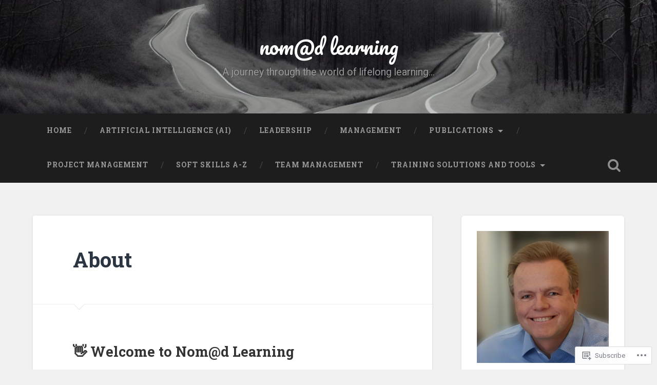

--- FILE ---
content_type: text/html; charset=UTF-8
request_url: https://nomadlearningblog.com/
body_size: 25584
content:
<!DOCTYPE html>
<html lang="en">
<head>
	<meta charset="UTF-8">
	<meta name="viewport" content="width=device-width, initial-scale=1.0" >
	<link rel="profile" href="http://gmpg.org/xfn/11" />
	<title>nom@d learning &#8211; A journey through the world of lifelong learning&#8230;</title>
<meta name='robots' content='max-image-preview:large' />

<!-- Async WordPress.com Remote Login -->
<script id="wpcom_remote_login_js">
var wpcom_remote_login_extra_auth = '';
function wpcom_remote_login_remove_dom_node_id( element_id ) {
	var dom_node = document.getElementById( element_id );
	if ( dom_node ) { dom_node.parentNode.removeChild( dom_node ); }
}
function wpcom_remote_login_remove_dom_node_classes( class_name ) {
	var dom_nodes = document.querySelectorAll( '.' + class_name );
	for ( var i = 0; i < dom_nodes.length; i++ ) {
		dom_nodes[ i ].parentNode.removeChild( dom_nodes[ i ] );
	}
}
function wpcom_remote_login_final_cleanup() {
	wpcom_remote_login_remove_dom_node_classes( "wpcom_remote_login_msg" );
	wpcom_remote_login_remove_dom_node_id( "wpcom_remote_login_key" );
	wpcom_remote_login_remove_dom_node_id( "wpcom_remote_login_validate" );
	wpcom_remote_login_remove_dom_node_id( "wpcom_remote_login_js" );
	wpcom_remote_login_remove_dom_node_id( "wpcom_request_access_iframe" );
	wpcom_remote_login_remove_dom_node_id( "wpcom_request_access_styles" );
}

// Watch for messages back from the remote login
window.addEventListener( "message", function( e ) {
	if ( e.origin === "https://r-login.wordpress.com" ) {
		var data = {};
		try {
			data = JSON.parse( e.data );
		} catch( e ) {
			wpcom_remote_login_final_cleanup();
			return;
		}

		if ( data.msg === 'LOGIN' ) {
			// Clean up the login check iframe
			wpcom_remote_login_remove_dom_node_id( "wpcom_remote_login_key" );

			var id_regex = new RegExp( /^[0-9]+$/ );
			var token_regex = new RegExp( /^.*|.*|.*$/ );
			if (
				token_regex.test( data.token )
				&& id_regex.test( data.wpcomid )
			) {
				// We have everything we need to ask for a login
				var script = document.createElement( "script" );
				script.setAttribute( "id", "wpcom_remote_login_validate" );
				script.src = '/remote-login.php?wpcom_remote_login=validate'
					+ '&wpcomid=' + data.wpcomid
					+ '&token=' + encodeURIComponent( data.token )
					+ '&host=' + window.location.protocol
					+ '//' + window.location.hostname
					+ '&postid=1'
					+ '&is_singular=';
				document.body.appendChild( script );
			}

			return;
		}

		// Safari ITP, not logged in, so redirect
		if ( data.msg === 'LOGIN-REDIRECT' ) {
			window.location = 'https://wordpress.com/log-in?redirect_to=' + window.location.href;
			return;
		}

		// Safari ITP, storage access failed, remove the request
		if ( data.msg === 'LOGIN-REMOVE' ) {
			var css_zap = 'html { -webkit-transition: margin-top 1s; transition: margin-top 1s; } /* 9001 */ html { margin-top: 0 !important; } * html body { margin-top: 0 !important; } @media screen and ( max-width: 782px ) { html { margin-top: 0 !important; } * html body { margin-top: 0 !important; } }';
			var style_zap = document.createElement( 'style' );
			style_zap.type = 'text/css';
			style_zap.appendChild( document.createTextNode( css_zap ) );
			document.body.appendChild( style_zap );

			var e = document.getElementById( 'wpcom_request_access_iframe' );
			e.parentNode.removeChild( e );

			document.cookie = 'wordpress_com_login_access=denied; path=/; max-age=31536000';

			return;
		}

		// Safari ITP
		if ( data.msg === 'REQUEST_ACCESS' ) {
			console.log( 'request access: safari' );

			// Check ITP iframe enable/disable knob
			if ( wpcom_remote_login_extra_auth !== 'safari_itp_iframe' ) {
				return;
			}

			// If we are in a "private window" there is no ITP.
			var private_window = false;
			try {
				var opendb = window.openDatabase( null, null, null, null );
			} catch( e ) {
				private_window = true;
			}

			if ( private_window ) {
				console.log( 'private window' );
				return;
			}

			var iframe = document.createElement( 'iframe' );
			iframe.id = 'wpcom_request_access_iframe';
			iframe.setAttribute( 'scrolling', 'no' );
			iframe.setAttribute( 'sandbox', 'allow-storage-access-by-user-activation allow-scripts allow-same-origin allow-top-navigation-by-user-activation' );
			iframe.src = 'https://r-login.wordpress.com/remote-login.php?wpcom_remote_login=request_access&origin=' + encodeURIComponent( data.origin ) + '&wpcomid=' + encodeURIComponent( data.wpcomid );

			var css = 'html { -webkit-transition: margin-top 1s; transition: margin-top 1s; } /* 9001 */ html { margin-top: 46px !important; } * html body { margin-top: 46px !important; } @media screen and ( max-width: 660px ) { html { margin-top: 71px !important; } * html body { margin-top: 71px !important; } #wpcom_request_access_iframe { display: block; height: 71px !important; } } #wpcom_request_access_iframe { border: 0px; height: 46px; position: fixed; top: 0; left: 0; width: 100%; min-width: 100%; z-index: 99999; background: #23282d; } ';

			var style = document.createElement( 'style' );
			style.type = 'text/css';
			style.id = 'wpcom_request_access_styles';
			style.appendChild( document.createTextNode( css ) );
			document.body.appendChild( style );

			document.body.appendChild( iframe );
		}

		if ( data.msg === 'DONE' ) {
			wpcom_remote_login_final_cleanup();
		}
	}
}, false );

// Inject the remote login iframe after the page has had a chance to load
// more critical resources
window.addEventListener( "DOMContentLoaded", function( e ) {
	var iframe = document.createElement( "iframe" );
	iframe.style.display = "none";
	iframe.setAttribute( "scrolling", "no" );
	iframe.setAttribute( "id", "wpcom_remote_login_key" );
	iframe.src = "https://r-login.wordpress.com/remote-login.php"
		+ "?wpcom_remote_login=key"
		+ "&origin=aHR0cHM6Ly9ub21hZGxlYXJuaW5nYmxvZy5jb20%3D"
		+ "&wpcomid=107640439"
		+ "&time=" + Math.floor( Date.now() / 1000 );
	document.body.appendChild( iframe );
}, false );
</script>
<link rel='dns-prefetch' href='//s0.wp.com' />
<link rel='dns-prefetch' href='//widgets.wp.com' />
<link rel='dns-prefetch' href='//wordpress.com' />
<link rel='dns-prefetch' href='//fonts-api.wp.com' />
<link rel="alternate" type="application/rss+xml" title="nom@d learning &raquo; Feed" href="https://nomadlearningblog.com/feed/" />
<link rel="alternate" type="application/rss+xml" title="nom@d learning &raquo; Comments Feed" href="https://nomadlearningblog.com/comments/feed/" />
<link rel="alternate" type="application/rss+xml" title="nom@d learning &raquo; About Comments Feed" href="https://nomadlearningblog.com/about/feed/" />
	<script type="text/javascript">
		/* <![CDATA[ */
		function addLoadEvent(func) {
			var oldonload = window.onload;
			if (typeof window.onload != 'function') {
				window.onload = func;
			} else {
				window.onload = function () {
					oldonload();
					func();
				}
			}
		}
		/* ]]> */
	</script>
	<style id='wp-emoji-styles-inline-css'>

	img.wp-smiley, img.emoji {
		display: inline !important;
		border: none !important;
		box-shadow: none !important;
		height: 1em !important;
		width: 1em !important;
		margin: 0 0.07em !important;
		vertical-align: -0.1em !important;
		background: none !important;
		padding: 0 !important;
	}
/*# sourceURL=wp-emoji-styles-inline-css */
</style>
<link crossorigin='anonymous' rel='stylesheet' id='all-css-2-1' href='/wp-content/plugins/gutenberg-core/v22.4.0/build/styles/block-library/style.min.css?m=1768935615i&cssminify=yes' type='text/css' media='all' />
<style id='wp-block-library-inline-css'>
.has-text-align-justify {
	text-align:justify;
}
.has-text-align-justify{text-align:justify;}

/*# sourceURL=wp-block-library-inline-css */
</style><style id='wp-block-separator-inline-css'>
@charset "UTF-8";.wp-block-separator{border:none;border-top:2px solid}:root :where(.wp-block-separator.is-style-dots){height:auto;line-height:1;text-align:center}:root :where(.wp-block-separator.is-style-dots):before{color:currentColor;content:"···";font-family:serif;font-size:1.5em;letter-spacing:2em;padding-left:2em}.wp-block-separator.is-style-dots{background:none!important;border:none!important}
/*# sourceURL=https://s0.wp.com/wp-content/plugins/gutenberg-core/v22.4.0/build/styles/block-library/separator/style.min.css */
</style>
<style id='wp-block-heading-inline-css'>
h1:where(.wp-block-heading).has-background,h2:where(.wp-block-heading).has-background,h3:where(.wp-block-heading).has-background,h4:where(.wp-block-heading).has-background,h5:where(.wp-block-heading).has-background,h6:where(.wp-block-heading).has-background{padding:1.25em 2.375em}h1.has-text-align-left[style*=writing-mode]:where([style*=vertical-lr]),h1.has-text-align-right[style*=writing-mode]:where([style*=vertical-rl]),h2.has-text-align-left[style*=writing-mode]:where([style*=vertical-lr]),h2.has-text-align-right[style*=writing-mode]:where([style*=vertical-rl]),h3.has-text-align-left[style*=writing-mode]:where([style*=vertical-lr]),h3.has-text-align-right[style*=writing-mode]:where([style*=vertical-rl]),h4.has-text-align-left[style*=writing-mode]:where([style*=vertical-lr]),h4.has-text-align-right[style*=writing-mode]:where([style*=vertical-rl]),h5.has-text-align-left[style*=writing-mode]:where([style*=vertical-lr]),h5.has-text-align-right[style*=writing-mode]:where([style*=vertical-rl]),h6.has-text-align-left[style*=writing-mode]:where([style*=vertical-lr]),h6.has-text-align-right[style*=writing-mode]:where([style*=vertical-rl]){rotate:180deg}
/*# sourceURL=https://s0.wp.com/wp-content/plugins/gutenberg-core/v22.4.0/build/styles/block-library/heading/style.min.css */
</style>
<style id='wp-block-list-inline-css'>
ol,ul{box-sizing:border-box}:root :where(.wp-block-list.has-background){padding:1.25em 2.375em}
/*# sourceURL=https://s0.wp.com/wp-content/plugins/gutenberg-core/v22.4.0/build/styles/block-library/list/style.min.css */
</style>
<style id='wp-block-paragraph-inline-css'>
.is-small-text{font-size:.875em}.is-regular-text{font-size:1em}.is-large-text{font-size:2.25em}.is-larger-text{font-size:3em}.has-drop-cap:not(:focus):first-letter{float:left;font-size:8.4em;font-style:normal;font-weight:100;line-height:.68;margin:.05em .1em 0 0;text-transform:uppercase}body.rtl .has-drop-cap:not(:focus):first-letter{float:none;margin-left:.1em}p.has-drop-cap.has-background{overflow:hidden}:root :where(p.has-background){padding:1.25em 2.375em}:where(p.has-text-color:not(.has-link-color)) a{color:inherit}p.has-text-align-left[style*="writing-mode:vertical-lr"],p.has-text-align-right[style*="writing-mode:vertical-rl"]{rotate:180deg}
/*# sourceURL=https://s0.wp.com/wp-content/plugins/gutenberg-core/v22.4.0/build/styles/block-library/paragraph/style.min.css */
</style>
<style id='global-styles-inline-css'>
:root{--wp--preset--aspect-ratio--square: 1;--wp--preset--aspect-ratio--4-3: 4/3;--wp--preset--aspect-ratio--3-4: 3/4;--wp--preset--aspect-ratio--3-2: 3/2;--wp--preset--aspect-ratio--2-3: 2/3;--wp--preset--aspect-ratio--16-9: 16/9;--wp--preset--aspect-ratio--9-16: 9/16;--wp--preset--color--black: #000000;--wp--preset--color--cyan-bluish-gray: #abb8c3;--wp--preset--color--white: #ffffff;--wp--preset--color--pale-pink: #f78da7;--wp--preset--color--vivid-red: #cf2e2e;--wp--preset--color--luminous-vivid-orange: #ff6900;--wp--preset--color--luminous-vivid-amber: #fcb900;--wp--preset--color--light-green-cyan: #7bdcb5;--wp--preset--color--vivid-green-cyan: #00d084;--wp--preset--color--pale-cyan-blue: #8ed1fc;--wp--preset--color--vivid-cyan-blue: #0693e3;--wp--preset--color--vivid-purple: #9b51e0;--wp--preset--gradient--vivid-cyan-blue-to-vivid-purple: linear-gradient(135deg,rgb(6,147,227) 0%,rgb(155,81,224) 100%);--wp--preset--gradient--light-green-cyan-to-vivid-green-cyan: linear-gradient(135deg,rgb(122,220,180) 0%,rgb(0,208,130) 100%);--wp--preset--gradient--luminous-vivid-amber-to-luminous-vivid-orange: linear-gradient(135deg,rgb(252,185,0) 0%,rgb(255,105,0) 100%);--wp--preset--gradient--luminous-vivid-orange-to-vivid-red: linear-gradient(135deg,rgb(255,105,0) 0%,rgb(207,46,46) 100%);--wp--preset--gradient--very-light-gray-to-cyan-bluish-gray: linear-gradient(135deg,rgb(238,238,238) 0%,rgb(169,184,195) 100%);--wp--preset--gradient--cool-to-warm-spectrum: linear-gradient(135deg,rgb(74,234,220) 0%,rgb(151,120,209) 20%,rgb(207,42,186) 40%,rgb(238,44,130) 60%,rgb(251,105,98) 80%,rgb(254,248,76) 100%);--wp--preset--gradient--blush-light-purple: linear-gradient(135deg,rgb(255,206,236) 0%,rgb(152,150,240) 100%);--wp--preset--gradient--blush-bordeaux: linear-gradient(135deg,rgb(254,205,165) 0%,rgb(254,45,45) 50%,rgb(107,0,62) 100%);--wp--preset--gradient--luminous-dusk: linear-gradient(135deg,rgb(255,203,112) 0%,rgb(199,81,192) 50%,rgb(65,88,208) 100%);--wp--preset--gradient--pale-ocean: linear-gradient(135deg,rgb(255,245,203) 0%,rgb(182,227,212) 50%,rgb(51,167,181) 100%);--wp--preset--gradient--electric-grass: linear-gradient(135deg,rgb(202,248,128) 0%,rgb(113,206,126) 100%);--wp--preset--gradient--midnight: linear-gradient(135deg,rgb(2,3,129) 0%,rgb(40,116,252) 100%);--wp--preset--font-size--small: 13px;--wp--preset--font-size--medium: 20px;--wp--preset--font-size--large: 36px;--wp--preset--font-size--x-large: 42px;--wp--preset--font-family--albert-sans: 'Albert Sans', sans-serif;--wp--preset--font-family--alegreya: Alegreya, serif;--wp--preset--font-family--arvo: Arvo, serif;--wp--preset--font-family--bodoni-moda: 'Bodoni Moda', serif;--wp--preset--font-family--bricolage-grotesque: 'Bricolage Grotesque', sans-serif;--wp--preset--font-family--cabin: Cabin, sans-serif;--wp--preset--font-family--chivo: Chivo, sans-serif;--wp--preset--font-family--commissioner: Commissioner, sans-serif;--wp--preset--font-family--cormorant: Cormorant, serif;--wp--preset--font-family--courier-prime: 'Courier Prime', monospace;--wp--preset--font-family--crimson-pro: 'Crimson Pro', serif;--wp--preset--font-family--dm-mono: 'DM Mono', monospace;--wp--preset--font-family--dm-sans: 'DM Sans', sans-serif;--wp--preset--font-family--dm-serif-display: 'DM Serif Display', serif;--wp--preset--font-family--domine: Domine, serif;--wp--preset--font-family--eb-garamond: 'EB Garamond', serif;--wp--preset--font-family--epilogue: Epilogue, sans-serif;--wp--preset--font-family--fahkwang: Fahkwang, sans-serif;--wp--preset--font-family--figtree: Figtree, sans-serif;--wp--preset--font-family--fira-sans: 'Fira Sans', sans-serif;--wp--preset--font-family--fjalla-one: 'Fjalla One', sans-serif;--wp--preset--font-family--fraunces: Fraunces, serif;--wp--preset--font-family--gabarito: Gabarito, system-ui;--wp--preset--font-family--ibm-plex-mono: 'IBM Plex Mono', monospace;--wp--preset--font-family--ibm-plex-sans: 'IBM Plex Sans', sans-serif;--wp--preset--font-family--ibarra-real-nova: 'Ibarra Real Nova', serif;--wp--preset--font-family--instrument-serif: 'Instrument Serif', serif;--wp--preset--font-family--inter: Inter, sans-serif;--wp--preset--font-family--josefin-sans: 'Josefin Sans', sans-serif;--wp--preset--font-family--jost: Jost, sans-serif;--wp--preset--font-family--libre-baskerville: 'Libre Baskerville', serif;--wp--preset--font-family--libre-franklin: 'Libre Franklin', sans-serif;--wp--preset--font-family--literata: Literata, serif;--wp--preset--font-family--lora: Lora, serif;--wp--preset--font-family--merriweather: Merriweather, serif;--wp--preset--font-family--montserrat: Montserrat, sans-serif;--wp--preset--font-family--newsreader: Newsreader, serif;--wp--preset--font-family--noto-sans-mono: 'Noto Sans Mono', sans-serif;--wp--preset--font-family--nunito: Nunito, sans-serif;--wp--preset--font-family--open-sans: 'Open Sans', sans-serif;--wp--preset--font-family--overpass: Overpass, sans-serif;--wp--preset--font-family--pt-serif: 'PT Serif', serif;--wp--preset--font-family--petrona: Petrona, serif;--wp--preset--font-family--piazzolla: Piazzolla, serif;--wp--preset--font-family--playfair-display: 'Playfair Display', serif;--wp--preset--font-family--plus-jakarta-sans: 'Plus Jakarta Sans', sans-serif;--wp--preset--font-family--poppins: Poppins, sans-serif;--wp--preset--font-family--raleway: Raleway, sans-serif;--wp--preset--font-family--roboto: Roboto, sans-serif;--wp--preset--font-family--roboto-slab: 'Roboto Slab', serif;--wp--preset--font-family--rubik: Rubik, sans-serif;--wp--preset--font-family--rufina: Rufina, serif;--wp--preset--font-family--sora: Sora, sans-serif;--wp--preset--font-family--source-sans-3: 'Source Sans 3', sans-serif;--wp--preset--font-family--source-serif-4: 'Source Serif 4', serif;--wp--preset--font-family--space-mono: 'Space Mono', monospace;--wp--preset--font-family--syne: Syne, sans-serif;--wp--preset--font-family--texturina: Texturina, serif;--wp--preset--font-family--urbanist: Urbanist, sans-serif;--wp--preset--font-family--work-sans: 'Work Sans', sans-serif;--wp--preset--spacing--20: 0.44rem;--wp--preset--spacing--30: 0.67rem;--wp--preset--spacing--40: 1rem;--wp--preset--spacing--50: 1.5rem;--wp--preset--spacing--60: 2.25rem;--wp--preset--spacing--70: 3.38rem;--wp--preset--spacing--80: 5.06rem;--wp--preset--shadow--natural: 6px 6px 9px rgba(0, 0, 0, 0.2);--wp--preset--shadow--deep: 12px 12px 50px rgba(0, 0, 0, 0.4);--wp--preset--shadow--sharp: 6px 6px 0px rgba(0, 0, 0, 0.2);--wp--preset--shadow--outlined: 6px 6px 0px -3px rgb(255, 255, 255), 6px 6px rgb(0, 0, 0);--wp--preset--shadow--crisp: 6px 6px 0px rgb(0, 0, 0);}:where(body) { margin: 0; }:where(.is-layout-flex){gap: 0.5em;}:where(.is-layout-grid){gap: 0.5em;}body .is-layout-flex{display: flex;}.is-layout-flex{flex-wrap: wrap;align-items: center;}.is-layout-flex > :is(*, div){margin: 0;}body .is-layout-grid{display: grid;}.is-layout-grid > :is(*, div){margin: 0;}body{padding-top: 0px;padding-right: 0px;padding-bottom: 0px;padding-left: 0px;}:root :where(.wp-element-button, .wp-block-button__link){background-color: #32373c;border-width: 0;color: #fff;font-family: inherit;font-size: inherit;font-style: inherit;font-weight: inherit;letter-spacing: inherit;line-height: inherit;padding-top: calc(0.667em + 2px);padding-right: calc(1.333em + 2px);padding-bottom: calc(0.667em + 2px);padding-left: calc(1.333em + 2px);text-decoration: none;text-transform: inherit;}.has-black-color{color: var(--wp--preset--color--black) !important;}.has-cyan-bluish-gray-color{color: var(--wp--preset--color--cyan-bluish-gray) !important;}.has-white-color{color: var(--wp--preset--color--white) !important;}.has-pale-pink-color{color: var(--wp--preset--color--pale-pink) !important;}.has-vivid-red-color{color: var(--wp--preset--color--vivid-red) !important;}.has-luminous-vivid-orange-color{color: var(--wp--preset--color--luminous-vivid-orange) !important;}.has-luminous-vivid-amber-color{color: var(--wp--preset--color--luminous-vivid-amber) !important;}.has-light-green-cyan-color{color: var(--wp--preset--color--light-green-cyan) !important;}.has-vivid-green-cyan-color{color: var(--wp--preset--color--vivid-green-cyan) !important;}.has-pale-cyan-blue-color{color: var(--wp--preset--color--pale-cyan-blue) !important;}.has-vivid-cyan-blue-color{color: var(--wp--preset--color--vivid-cyan-blue) !important;}.has-vivid-purple-color{color: var(--wp--preset--color--vivid-purple) !important;}.has-black-background-color{background-color: var(--wp--preset--color--black) !important;}.has-cyan-bluish-gray-background-color{background-color: var(--wp--preset--color--cyan-bluish-gray) !important;}.has-white-background-color{background-color: var(--wp--preset--color--white) !important;}.has-pale-pink-background-color{background-color: var(--wp--preset--color--pale-pink) !important;}.has-vivid-red-background-color{background-color: var(--wp--preset--color--vivid-red) !important;}.has-luminous-vivid-orange-background-color{background-color: var(--wp--preset--color--luminous-vivid-orange) !important;}.has-luminous-vivid-amber-background-color{background-color: var(--wp--preset--color--luminous-vivid-amber) !important;}.has-light-green-cyan-background-color{background-color: var(--wp--preset--color--light-green-cyan) !important;}.has-vivid-green-cyan-background-color{background-color: var(--wp--preset--color--vivid-green-cyan) !important;}.has-pale-cyan-blue-background-color{background-color: var(--wp--preset--color--pale-cyan-blue) !important;}.has-vivid-cyan-blue-background-color{background-color: var(--wp--preset--color--vivid-cyan-blue) !important;}.has-vivid-purple-background-color{background-color: var(--wp--preset--color--vivid-purple) !important;}.has-black-border-color{border-color: var(--wp--preset--color--black) !important;}.has-cyan-bluish-gray-border-color{border-color: var(--wp--preset--color--cyan-bluish-gray) !important;}.has-white-border-color{border-color: var(--wp--preset--color--white) !important;}.has-pale-pink-border-color{border-color: var(--wp--preset--color--pale-pink) !important;}.has-vivid-red-border-color{border-color: var(--wp--preset--color--vivid-red) !important;}.has-luminous-vivid-orange-border-color{border-color: var(--wp--preset--color--luminous-vivid-orange) !important;}.has-luminous-vivid-amber-border-color{border-color: var(--wp--preset--color--luminous-vivid-amber) !important;}.has-light-green-cyan-border-color{border-color: var(--wp--preset--color--light-green-cyan) !important;}.has-vivid-green-cyan-border-color{border-color: var(--wp--preset--color--vivid-green-cyan) !important;}.has-pale-cyan-blue-border-color{border-color: var(--wp--preset--color--pale-cyan-blue) !important;}.has-vivid-cyan-blue-border-color{border-color: var(--wp--preset--color--vivid-cyan-blue) !important;}.has-vivid-purple-border-color{border-color: var(--wp--preset--color--vivid-purple) !important;}.has-vivid-cyan-blue-to-vivid-purple-gradient-background{background: var(--wp--preset--gradient--vivid-cyan-blue-to-vivid-purple) !important;}.has-light-green-cyan-to-vivid-green-cyan-gradient-background{background: var(--wp--preset--gradient--light-green-cyan-to-vivid-green-cyan) !important;}.has-luminous-vivid-amber-to-luminous-vivid-orange-gradient-background{background: var(--wp--preset--gradient--luminous-vivid-amber-to-luminous-vivid-orange) !important;}.has-luminous-vivid-orange-to-vivid-red-gradient-background{background: var(--wp--preset--gradient--luminous-vivid-orange-to-vivid-red) !important;}.has-very-light-gray-to-cyan-bluish-gray-gradient-background{background: var(--wp--preset--gradient--very-light-gray-to-cyan-bluish-gray) !important;}.has-cool-to-warm-spectrum-gradient-background{background: var(--wp--preset--gradient--cool-to-warm-spectrum) !important;}.has-blush-light-purple-gradient-background{background: var(--wp--preset--gradient--blush-light-purple) !important;}.has-blush-bordeaux-gradient-background{background: var(--wp--preset--gradient--blush-bordeaux) !important;}.has-luminous-dusk-gradient-background{background: var(--wp--preset--gradient--luminous-dusk) !important;}.has-pale-ocean-gradient-background{background: var(--wp--preset--gradient--pale-ocean) !important;}.has-electric-grass-gradient-background{background: var(--wp--preset--gradient--electric-grass) !important;}.has-midnight-gradient-background{background: var(--wp--preset--gradient--midnight) !important;}.has-small-font-size{font-size: var(--wp--preset--font-size--small) !important;}.has-medium-font-size{font-size: var(--wp--preset--font-size--medium) !important;}.has-large-font-size{font-size: var(--wp--preset--font-size--large) !important;}.has-x-large-font-size{font-size: var(--wp--preset--font-size--x-large) !important;}.has-albert-sans-font-family{font-family: var(--wp--preset--font-family--albert-sans) !important;}.has-alegreya-font-family{font-family: var(--wp--preset--font-family--alegreya) !important;}.has-arvo-font-family{font-family: var(--wp--preset--font-family--arvo) !important;}.has-bodoni-moda-font-family{font-family: var(--wp--preset--font-family--bodoni-moda) !important;}.has-bricolage-grotesque-font-family{font-family: var(--wp--preset--font-family--bricolage-grotesque) !important;}.has-cabin-font-family{font-family: var(--wp--preset--font-family--cabin) !important;}.has-chivo-font-family{font-family: var(--wp--preset--font-family--chivo) !important;}.has-commissioner-font-family{font-family: var(--wp--preset--font-family--commissioner) !important;}.has-cormorant-font-family{font-family: var(--wp--preset--font-family--cormorant) !important;}.has-courier-prime-font-family{font-family: var(--wp--preset--font-family--courier-prime) !important;}.has-crimson-pro-font-family{font-family: var(--wp--preset--font-family--crimson-pro) !important;}.has-dm-mono-font-family{font-family: var(--wp--preset--font-family--dm-mono) !important;}.has-dm-sans-font-family{font-family: var(--wp--preset--font-family--dm-sans) !important;}.has-dm-serif-display-font-family{font-family: var(--wp--preset--font-family--dm-serif-display) !important;}.has-domine-font-family{font-family: var(--wp--preset--font-family--domine) !important;}.has-eb-garamond-font-family{font-family: var(--wp--preset--font-family--eb-garamond) !important;}.has-epilogue-font-family{font-family: var(--wp--preset--font-family--epilogue) !important;}.has-fahkwang-font-family{font-family: var(--wp--preset--font-family--fahkwang) !important;}.has-figtree-font-family{font-family: var(--wp--preset--font-family--figtree) !important;}.has-fira-sans-font-family{font-family: var(--wp--preset--font-family--fira-sans) !important;}.has-fjalla-one-font-family{font-family: var(--wp--preset--font-family--fjalla-one) !important;}.has-fraunces-font-family{font-family: var(--wp--preset--font-family--fraunces) !important;}.has-gabarito-font-family{font-family: var(--wp--preset--font-family--gabarito) !important;}.has-ibm-plex-mono-font-family{font-family: var(--wp--preset--font-family--ibm-plex-mono) !important;}.has-ibm-plex-sans-font-family{font-family: var(--wp--preset--font-family--ibm-plex-sans) !important;}.has-ibarra-real-nova-font-family{font-family: var(--wp--preset--font-family--ibarra-real-nova) !important;}.has-instrument-serif-font-family{font-family: var(--wp--preset--font-family--instrument-serif) !important;}.has-inter-font-family{font-family: var(--wp--preset--font-family--inter) !important;}.has-josefin-sans-font-family{font-family: var(--wp--preset--font-family--josefin-sans) !important;}.has-jost-font-family{font-family: var(--wp--preset--font-family--jost) !important;}.has-libre-baskerville-font-family{font-family: var(--wp--preset--font-family--libre-baskerville) !important;}.has-libre-franklin-font-family{font-family: var(--wp--preset--font-family--libre-franklin) !important;}.has-literata-font-family{font-family: var(--wp--preset--font-family--literata) !important;}.has-lora-font-family{font-family: var(--wp--preset--font-family--lora) !important;}.has-merriweather-font-family{font-family: var(--wp--preset--font-family--merriweather) !important;}.has-montserrat-font-family{font-family: var(--wp--preset--font-family--montserrat) !important;}.has-newsreader-font-family{font-family: var(--wp--preset--font-family--newsreader) !important;}.has-noto-sans-mono-font-family{font-family: var(--wp--preset--font-family--noto-sans-mono) !important;}.has-nunito-font-family{font-family: var(--wp--preset--font-family--nunito) !important;}.has-open-sans-font-family{font-family: var(--wp--preset--font-family--open-sans) !important;}.has-overpass-font-family{font-family: var(--wp--preset--font-family--overpass) !important;}.has-pt-serif-font-family{font-family: var(--wp--preset--font-family--pt-serif) !important;}.has-petrona-font-family{font-family: var(--wp--preset--font-family--petrona) !important;}.has-piazzolla-font-family{font-family: var(--wp--preset--font-family--piazzolla) !important;}.has-playfair-display-font-family{font-family: var(--wp--preset--font-family--playfair-display) !important;}.has-plus-jakarta-sans-font-family{font-family: var(--wp--preset--font-family--plus-jakarta-sans) !important;}.has-poppins-font-family{font-family: var(--wp--preset--font-family--poppins) !important;}.has-raleway-font-family{font-family: var(--wp--preset--font-family--raleway) !important;}.has-roboto-font-family{font-family: var(--wp--preset--font-family--roboto) !important;}.has-roboto-slab-font-family{font-family: var(--wp--preset--font-family--roboto-slab) !important;}.has-rubik-font-family{font-family: var(--wp--preset--font-family--rubik) !important;}.has-rufina-font-family{font-family: var(--wp--preset--font-family--rufina) !important;}.has-sora-font-family{font-family: var(--wp--preset--font-family--sora) !important;}.has-source-sans-3-font-family{font-family: var(--wp--preset--font-family--source-sans-3) !important;}.has-source-serif-4-font-family{font-family: var(--wp--preset--font-family--source-serif-4) !important;}.has-space-mono-font-family{font-family: var(--wp--preset--font-family--space-mono) !important;}.has-syne-font-family{font-family: var(--wp--preset--font-family--syne) !important;}.has-texturina-font-family{font-family: var(--wp--preset--font-family--texturina) !important;}.has-urbanist-font-family{font-family: var(--wp--preset--font-family--urbanist) !important;}.has-work-sans-font-family{font-family: var(--wp--preset--font-family--work-sans) !important;}
/*# sourceURL=global-styles-inline-css */
</style>

<style id='classic-theme-styles-inline-css'>
.wp-block-button__link{background-color:#32373c;border-radius:9999px;box-shadow:none;color:#fff;font-size:1.125em;padding:calc(.667em + 2px) calc(1.333em + 2px);text-decoration:none}.wp-block-file__button{background:#32373c;color:#fff}.wp-block-accordion-heading{margin:0}.wp-block-accordion-heading__toggle{background-color:inherit!important;color:inherit!important}.wp-block-accordion-heading__toggle:not(:focus-visible){outline:none}.wp-block-accordion-heading__toggle:focus,.wp-block-accordion-heading__toggle:hover{background-color:inherit!important;border:none;box-shadow:none;color:inherit;padding:var(--wp--preset--spacing--20,1em) 0;text-decoration:none}.wp-block-accordion-heading__toggle:focus-visible{outline:auto;outline-offset:0}
/*# sourceURL=/wp-content/plugins/gutenberg-core/v22.4.0/build/styles/block-library/classic.min.css */
</style>
<link crossorigin='anonymous' rel='stylesheet' id='all-css-4-1' href='/_static/??-eJx9jlmOAjEMRC+E2zTDsHwgjoKStAWBOIlip9HcftJCLAKJH0uuqlc2XjO4FJWiYg716KOgSzYkdxFcdP2m60E850BQaOyWOHjRRwJE/wJ1TmSGL0Vc4dlVqOmcjU4JpsEbCsQt9g275saAtbmQCLTJvjLoqYHyjTuTZuMu0KRbxc1ATinezcNIcUgFTdXERtW7DwylOLTVhwFHKradbuL0s7zv0zN73vXr1eZnvvzdLs7/kHh+KQ==&cssminify=yes' type='text/css' media='all' />
<link rel='stylesheet' id='verbum-gutenberg-css-css' href='https://widgets.wp.com/verbum-block-editor/block-editor.css?ver=1738686361' media='all' />
<link crossorigin='anonymous' rel='stylesheet' id='all-css-6-1' href='/_static/??/wp-content/mu-plugins/comment-likes/css/comment-likes.css,/i/noticons/noticons.css,/wp-content/themes/pub/baskerville-2/style.css?m=1764701048j&cssminify=yes' type='text/css' media='all' />
<style id='baskerville-2-style-inline-css'>
.post-date, .single .hentry .post-meta .post-date, .post-categories, .single .hentry .post-meta .post-categories { clip: rect(1px, 1px, 1px, 1px); height: 1px; position: absolute; overflow: hidden; width: 1px; }
/*# sourceURL=baskerville-2-style-inline-css */
</style>
<link rel='stylesheet' id='baskerville-2-fonts-css' href='https://fonts-api.wp.com/css?family=Roboto+Slab%3A400%2C700%7CRoboto%3A400%2C400italic%2C700%2C700italic%2C300%7CPacifico%3A400&#038;subset=latin%2Clatin-ext' media='all' />
<link crossorigin='anonymous' rel='stylesheet' id='all-css-8-1' href='/_static/??-eJyNjMEKQiEQRX+oaSyKXovoW1TmmaWOOJr091m0KIJodw7cc7FnsJwqpYr1RJEEczNotFyoXH0IBGucx0B3Eo70ZHjJ0oos8J8HnyxKvQ3u2XL8CmODHJrzSbCQCewGOhyrN/0VOWIIbHX1nD4E5qB9eaTHeFhtpp1Se7WdzneQ/1v4&cssminify=yes' type='text/css' media='all' />
<link crossorigin='anonymous' rel='stylesheet' id='print-css-9-1' href='/wp-content/mu-plugins/global-print/global-print.css?m=1465851035i&cssminify=yes' type='text/css' media='print' />
<style id='jetpack-global-styles-frontend-style-inline-css'>
:root { --font-headings: unset; --font-base: unset; --font-headings-default: -apple-system,BlinkMacSystemFont,"Segoe UI",Roboto,Oxygen-Sans,Ubuntu,Cantarell,"Helvetica Neue",sans-serif; --font-base-default: -apple-system,BlinkMacSystemFont,"Segoe UI",Roboto,Oxygen-Sans,Ubuntu,Cantarell,"Helvetica Neue",sans-serif;}
/*# sourceURL=jetpack-global-styles-frontend-style-inline-css */
</style>
<link crossorigin='anonymous' rel='stylesheet' id='all-css-12-1' href='/_static/??-eJyNjcEKwjAQRH/IuFRT6kX8FNkmS5K6yQY3Qfx7bfEiXrwM82B4A49qnJRGpUHupnIPqSgs1Cq624chi6zhO5OCRryTR++fW00l7J3qDv43XVNxoOISsmEJol/wY2uR8vs3WggsM/I6uOTzMI3Hw8lOg11eUT1JKA==&cssminify=yes' type='text/css' media='all' />
<script type="text/javascript" id="wpcom-actionbar-placeholder-js-extra">
/* <![CDATA[ */
var actionbardata = {"siteID":"107640439","postID":"1","siteURL":"https://nomadlearningblog.com","xhrURL":"https://nomadlearningblog.com/wp-admin/admin-ajax.php","nonce":"599d797d32","isLoggedIn":"","statusMessage":"","subsEmailDefault":"instantly","proxyScriptUrl":"https://s0.wp.com/wp-content/js/wpcom-proxy-request.js?m=1513050504i&amp;ver=20211021","shortlink":"https://wp.me/P7hEc7-1","i18n":{"followedText":"New posts from this site will now appear in your \u003Ca href=\"https://wordpress.com/reader\"\u003EReader\u003C/a\u003E","foldBar":"Collapse this bar","unfoldBar":"Expand this bar","shortLinkCopied":"Shortlink copied to clipboard."}};
//# sourceURL=wpcom-actionbar-placeholder-js-extra
/* ]]> */
</script>
<script type="text/javascript" id="jetpack-mu-wpcom-settings-js-before">
/* <![CDATA[ */
var JETPACK_MU_WPCOM_SETTINGS = {"assetsUrl":"https://s0.wp.com/wp-content/mu-plugins/jetpack-mu-wpcom-plugin/moon/jetpack_vendor/automattic/jetpack-mu-wpcom/src/build/"};
//# sourceURL=jetpack-mu-wpcom-settings-js-before
/* ]]> */
</script>
<script crossorigin='anonymous' type='text/javascript'  src='/_static/??-eJzTLy/QTc7PK0nNK9HPKtYvyinRLSjKr6jUyyrW0QfKZeYl55SmpBaDJLMKS1OLKqGUXm5mHkFFurmZ6UWJJalQxfa5tobmRgamxgZmFpZZACbyLJI='></script>
<script type="text/javascript" id="rlt-proxy-js-after">
/* <![CDATA[ */
	rltInitialize( {"token":null,"iframeOrigins":["https:\/\/widgets.wp.com"]} );
//# sourceURL=rlt-proxy-js-after
/* ]]> */
</script>
<link rel="EditURI" type="application/rsd+xml" title="RSD" href="https://nomadlearningblog.wordpress.com/xmlrpc.php?rsd" />
<meta name="generator" content="WordPress.com" />
<link rel="canonical" href="https://nomadlearningblog.com/" />
<link rel='shortlink' href='https://wp.me/P7hEc7-1' />
<link rel="alternate" type="application/json+oembed" href="https://public-api.wordpress.com/oembed/?format=json&amp;url=https%3A%2F%2Fnomadlearningblog.com%2F&amp;for=wpcom-auto-discovery" /><link rel="alternate" type="application/xml+oembed" href="https://public-api.wordpress.com/oembed/?format=xml&amp;url=https%3A%2F%2Fnomadlearningblog.com%2F&amp;for=wpcom-auto-discovery" />
<!-- Jetpack Open Graph Tags -->
<meta property="og:type" content="website" />
<meta property="og:title" content="nom@d learning" />
<meta property="og:description" content="A journey through the world of lifelong learning..." />
<meta property="og:url" content="https://nomadlearningblog.com/" />
<meta property="og:site_name" content="nom@d learning" />
<meta property="og:image" content="https://nomadlearningblog.com/wp-content/uploads/2025/05/keith-williams-search-on-illumination.png?w=371" />
<meta property="og:image:alt" content="" />
<meta property="og:locale" content="en_US" />
<meta property="article:publisher" content="https://www.facebook.com/WordPresscom" />
<meta name="twitter:text:title" content="About" />
<meta name="twitter:image" content="https://nomadlearningblog.com/wp-content/uploads/2025/05/keith-williams-search-on-illumination.png?w=144" />
<meta name="twitter:card" content="summary" />

<!-- End Jetpack Open Graph Tags -->
<link rel="search" type="application/opensearchdescription+xml" href="https://nomadlearningblog.com/osd.xml" title="nom@d learning" />
<link rel="search" type="application/opensearchdescription+xml" href="https://s1.wp.com/opensearch.xml" title="WordPress.com" />
<link rel="pingback" href="https://nomadlearningblog.com/xmlrpc.php">		<style type="text/css">
			.recentcomments a {
				display: inline !important;
				padding: 0 !important;
				margin: 0 !important;
			}

			table.recentcommentsavatartop img.avatar, table.recentcommentsavatarend img.avatar {
				border: 0px;
				margin: 0;
			}

			table.recentcommentsavatartop a, table.recentcommentsavatarend a {
				border: 0px !important;
				background-color: transparent !important;
			}

			td.recentcommentsavatarend, td.recentcommentsavatartop {
				padding: 0px 0px 1px 0px;
				margin: 0px;
			}

			td.recentcommentstextend {
				border: none !important;
				padding: 0px 0px 2px 10px;
			}

			.rtl td.recentcommentstextend {
				padding: 0px 10px 2px 0px;
			}

			td.recentcommentstexttop {
				border: none;
				padding: 0px 0px 0px 10px;
			}

			.rtl td.recentcommentstexttop {
				padding: 0px 10px 0px 0px;
			}
		</style>
		<meta name="description" content="Nomadlearning is passionate about using technology to..." />
<link rel="icon" href="https://nomadlearningblog.com/wp-content/uploads/2023/10/cropped-cropped-nom40d-learning-5.png?w=32" sizes="32x32" />
<link rel="icon" href="https://nomadlearningblog.com/wp-content/uploads/2023/10/cropped-cropped-nom40d-learning-5.png?w=192" sizes="192x192" />
<link rel="apple-touch-icon" href="https://nomadlearningblog.com/wp-content/uploads/2023/10/cropped-cropped-nom40d-learning-5.png?w=180" />
<meta name="msapplication-TileImage" content="https://nomadlearningblog.com/wp-content/uploads/2023/10/cropped-cropped-nom40d-learning-5.png?w=270" />
<link crossorigin='anonymous' rel='stylesheet' id='all-css-0-3' href='/wp-content/mu-plugins/jetpack-plugin/moon/modules/widgets/gravatar-profile.css?m=1753284714i&cssminify=yes' type='text/css' media='all' />
<link rel='stylesheet' id='gravatar-card-services-css' href='https://secure.gravatar.com/css/services.css?ver=202604924dcd77a86c6f1d3698ec27fc5da92b28585ddad3ee636c0397cf312193b2a1' media='all' />
<link crossorigin='anonymous' rel='stylesheet' id='all-css-2-3' href='/wp-content/mu-plugins/jetpack-plugin/moon/_inc/build/subscriptions/subscriptions.min.css?m=1753976312i&cssminify=yes' type='text/css' media='all' />
</head>

<body class="home wp-singular page-template-default page page-id-1 custom-background wp-theme-pubbaskerville-2 customizer-styles-applied no-featured-image single single-post jetpack-reblog-enabled date-hidden categories-hidden">

	<a class="screen-reader-text skip-link" href="#content">Skip to content</a>

	<header class="header section small-padding bg-dark bg-image" style="background-image: url(https://nomadlearningblog.com/wp-content/uploads/2023/02/cropped-dark_winding_road-149a2491-1b13-4c77-9c08-3426a479e73d-2.jpg);" role="banner">

		<a href="https://nomadlearningblog.com/" rel="home">
			<div class="cover"></div>
		</a>

		<a href="#search-container" class="screen-reader-text search-toggle">Search</a>
		<div class="header-search-block bg-graphite hidden" id="search-container">
			<form role="search" method="get" class="search-form" action="https://nomadlearningblog.com/">
				<label>
					<span class="screen-reader-text">Search for:</span>
					<input type="search" class="search-field" placeholder="Search &hellip;" value="" name="s" />
				</label>
				<input type="submit" class="search-submit" value="Search" />
			</form>		</div> <!-- /header-search-block -->

		<div class="header-inner section-inner">

			
							<p class="site-title"><a href="https://nomadlearningblog.com/" rel="home">nom@d learning</a></p>
							<p class="site-description">A journey through the world of lifelong learning&#8230;</p>
			
			
		</div> <!-- /header-inner -->
	</header> <!-- /header -->

	<div class="navigation section no-padding bg-dark">
		<nav id="site-navigation" class="navigation-inner section-inner clear" role="navigation">
			<button class="nav-toggle fleft" aria-controls="primary-menu" aria-expanded="false">Menu</button>
			<div class="main-navigation">
				<ul id="primary-menu" class="menu"><li id="menu-item-601" class="menu-item menu-item-type-custom menu-item-object-custom menu-item-601"><a href="https://nomadlearningblog.wordpress.com">Home</a></li>
<li id="menu-item-3387" class="menu-item menu-item-type-post_type menu-item-object-page menu-item-3387"><a href="https://nomadlearningblog.com/artificial-intelligence-ai/">Artificial Intelligence (AI)</a></li>
<li id="menu-item-3109" class="menu-item menu-item-type-post_type menu-item-object-page menu-item-3109"><a href="https://nomadlearningblog.com/leadership/">Leadership</a></li>
<li id="menu-item-3101" class="menu-item menu-item-type-post_type menu-item-object-page menu-item-3101"><a href="https://nomadlearningblog.com/management-skills/">Management</a></li>
<li id="menu-item-4970" class="menu-item menu-item-type-post_type menu-item-object-page menu-item-has-children menu-item-4970"><a href="https://nomadlearningblog.com/publications-2/">Publications</a>
<ul class="sub-menu">
	<li id="menu-item-4965" class="menu-item menu-item-type-post_type menu-item-object-page menu-item-4965"><a href="https://nomadlearningblog.com/publications/">My Books</a></li>
	<li id="menu-item-4964" class="menu-item menu-item-type-post_type menu-item-object-page menu-item-4964"><a href="https://nomadlearningblog.com/my-medium-stories/">My Medium Stories</a></li>
	<li id="menu-item-5347" class="menu-item menu-item-type-post_type menu-item-object-page menu-item-5347"><a href="https://nomadlearningblog.com/my-substack-publication/">My SubStack Publication</a></li>
</ul>
</li>
<li id="menu-item-941" class="menu-item menu-item-type-post_type menu-item-object-page menu-item-941"><a href="https://nomadlearningblog.com/project-management/">Project Management</a></li>
<li id="menu-item-4015" class="menu-item menu-item-type-post_type menu-item-object-page menu-item-4015"><a href="https://nomadlearningblog.com/learn-it-in-1-minute/">Soft Skills A-Z</a></li>
<li id="menu-item-2674" class="menu-item menu-item-type-post_type menu-item-object-page menu-item-2674"><a href="https://nomadlearningblog.com/soft-skills/team-management/">Team Management</a></li>
<li id="menu-item-392" class="menu-item menu-item-type-post_type menu-item-object-page menu-item-has-children menu-item-392"><a href="https://nomadlearningblog.com/nomadlearning-tutorials/">Training Solutions and Tools</a>
<ul class="sub-menu">
	<li id="menu-item-534" class="menu-item menu-item-type-post_type menu-item-object-page menu-item-has-children menu-item-534"><a href="https://nomadlearningblog.com/addie-model/">ADDIE</a>
	<ul class="sub-menu">
		<li id="menu-item-490" class="menu-item menu-item-type-post_type menu-item-object-page menu-item-490"><a href="https://nomadlearningblog.com/addie-model/analysis/">Analysis</a></li>
		<li id="menu-item-387" class="menu-item menu-item-type-post_type menu-item-object-page menu-item-387"><a href="https://nomadlearningblog.com/courseware-design/">Design &amp; Development</a></li>
		<li id="menu-item-481" class="menu-item menu-item-type-post_type menu-item-object-page menu-item-481"><a href="https://nomadlearningblog.com/delivery/">Implementation</a></li>
		<li id="menu-item-505" class="menu-item menu-item-type-post_type menu-item-object-page menu-item-505"><a href="https://nomadlearningblog.com/evaluation/">Evaluation</a></li>
	</ul>
</li>
	<li id="menu-item-1398" class="menu-item menu-item-type-post_type menu-item-object-page menu-item-1398"><a href="https://nomadlearningblog.com/adapt/">App-eLearn Authoring Tool</a></li>
	<li id="menu-item-393" class="menu-item menu-item-type-post_type menu-item-object-page menu-item-393"><a href="https://nomadlearningblog.com/nomadlearning-tutorials/articulate-360/">Articulate 360</a></li>
	<li id="menu-item-394" class="menu-item menu-item-type-post_type menu-item-object-page menu-item-394"><a href="https://nomadlearningblog.com/nomadlearning-tutorials/articulate-storyline/">Articulate Storyline</a></li>
	<li id="menu-item-2823" class="menu-item menu-item-type-post_type menu-item-object-page menu-item-2823"><a href="https://nomadlearningblog.com/edapp/">EdApp</a></li>
	<li id="menu-item-396" class="menu-item menu-item-type-post_type menu-item-object-page menu-item-396"><a href="https://nomadlearningblog.com/nomadlearning-tutorials/excel-2016/">Microsoft Excel</a></li>
	<li id="menu-item-466" class="menu-item menu-item-type-post_type menu-item-object-page menu-item-466"><a href="https://nomadlearningblog.com/powerpoint-2016/">PowerPoint 2016</a></li>
	<li id="menu-item-395" class="menu-item menu-item-type-post_type menu-item-object-page menu-item-395"><a href="https://nomadlearningblog.com/nomadlearning-tutorials/word-2016/">Microsoft Word</a></li>
	<li id="menu-item-2675" class="menu-item menu-item-type-post_type menu-item-object-page menu-item-2675"><a href="https://nomadlearningblog.com/windows-10/">Windows 10</a></li>
</ul>
</li>
</ul>			</div>

			<a class="search-toggle search-icon fright" href="#">Open Search</a>
		</nav> <!-- /navigation-inner -->
	</div> <!-- /navigation -->

<div class="wrapper section medium-padding">
	<main class="section-inner clear" role="main">

				<div class="content clear fleft" id="content">

			
				
<article id="post-1" class="post-1 page type-page status-publish hentry clear">

	<header class="post-header"><h1 class="post-title entry-title">About</h1></header>
	<div class="post-content clear">
		
<h3 class="wp-block-heading">👋 Welcome to Nom@d Learning</h3>




<p class="wp-block-paragraph" id="d96706e9-1f3f-4c34-95d5-c5f6a2910914">Hi, I&#8217;m Keith Williams, a lifelong learner, leadership coach, and passionate storyteller.</p>



<p class="wp-block-paragraph">I help individuals, <a href="https://nomadlearningblog.com/management-skills/" target="_blank" rel="noopener">managers</a>, and organisations develop the <a href="https://nomadlearningblog.com/leadership/" target="_blank" rel="noopener">leadership</a> and <a href="https://nomadlearningblog.com/learn-it-in-1-minute/" target="_blank" rel="noopener">soft skills</a> needed to thrive in today’s evolving workplace.</p>



<p class="wp-block-paragraph">Whether you&#8217;re just starting out or leading a team of 50, my goal is to deliver <strong>actionable insights.</strong> These insights empower you to lead better. They help you grow faster and communicate with confidence.</p>



<hr class="wp-block-separator has-alpha-channel-opacity" />



<h3 class="wp-block-heading">🧭 What You’ll Find on Nom@d Learning</h3>



<p class="wp-block-paragraph">This site features long-form articles, case studies, interviews, and reflections focused on:</p>



<ul class="wp-block-list">
<li><a href="https://nomadlearningblog.com/leadership/#fundamentals" target="_blank" rel="noopener"><strong>Leadership Frameworks</strong></a>&nbsp;and practical strategies</li>



<li><a href="https://nomadlearningblog.com/leadership/#emotional-intelligence-eq" target="_blank" rel="noopener"><strong>Emotional intelligence</strong></a>&nbsp;and <a href="https://nomadlearningblog.com/2024/03/11/the-art-of-effective-communication-build-connections-and-achieve-success/" target="_blank" rel="noopener">communication styles</a></li>



<li><a href="https://nomadlearningblog.com/leadership/#scheduling-" target="_blank" rel="noopener"><strong>Change management</strong></a>&nbsp;and strategic thinking</li>



<li><a href="https://nomadlearningblog.com/soft-skills/team-management/#performance-management" target="_blank" rel="noopener"><strong>Performance feedback</strong></a>, <a href="https://nomadlearningblog.com/2024/03/12/become-a-master-coach-the-ultimate-guide-to-coaching-skills-and-techniques/" target="_blank" rel="noopener">coaching</a>, and <a href="https://nomadlearningblog.com/2024/12/27/mastering-accountability-how-to-keep-your-promises-and-build-lasting-trust/" target="_blank" rel="noopener">accountability</a></li>



<li><a href="https://nomadlearningblog.com/2021/11/17/building-a-positive-team-culture/#more-2718" target="_blank" rel="noopener"><strong>Trust-building</strong></a> and <a href="https://nomadlearningblog.com/2021/10/08/tips-for-improving-team-dynamics/" target="_blank" rel="noopener">team dynamics</a></li>



<li><a href="https://nomadlearningblog.com/leadership/#problem-solving" target="_blank" rel="noopener"><strong>Creative problem-solving</strong></a> and <a href="https://nomadlearningblog.com/2025/01/07/master-the-art-of-decision-making-5-proven-strategies-to-make-better-choices/" target="_blank" rel="noopener">decision-making</a></li>



<li><a href="https://nomadlearningblog.com/2023/02/24/developing-resilience-fundamentals/#more-3445" target="_blank" rel="noopener"><strong>Resilience</strong></a>, adaptability, and <a href="https://nomadlearningblog.com/2021/10/14/using-creativity-in-the-workplace/" target="_blank" rel="noopener">creativity</a></li>
</ul>



<hr class="wp-block-separator has-alpha-channel-opacity" />



<h3 class="wp-block-heading">🎥 Watch My YouTube Series</h3>



<p class="wp-block-paragraph">Check out <a href="https://www.youtube.com/@leadership-skills-for-managers" target="_blank" rel="noopener"><strong>Leadership Skills for Managers</strong></a>—my YouTube series where I break down real-life challenges into teachable lessons.</p>



<hr class="wp-block-separator has-alpha-channel-opacity" />



<h3 class="wp-block-heading">✍️ Where Else I Write</h3>



<p class="wp-block-paragraph">I also publish stories and insights in the following places:</p>



<ul class="wp-block-list">
<li><p><strong><a class="cursor-pointer" href="https://medium.com/@keith.williams_85566" target="_blank" rel="noopener">Medium</a></strong> – Short, inspiring reflections on leadership, growth, and soft skills</p></li>



<li><p><strong><a class="" href="https://medium.com/illumination" target="_blank" rel="noopener">Illumination on Medium</a></strong> – Illumination is a curated platform that welcomed me as a contributor in 2025. Note: to locate my stories on Illumination, search for my name at the top of that page<br></p><img src="https://nomadlearningblog.com/wp-content/uploads/2025/05/keith-williams-search-on-illumination.png?w=371" alt=""><br></li>



<li><p><strong><a class="cursor-pointer" href="https://keith929.substack.com/" target="_blank" rel="noopener">Lead, Learn, Grow on Substack</a></strong> – A weekly publication focused on practical tools for personal and professional growth</p></li>



<li><a href="https://digitalmehmet.com/author/nomadlearningblog/" target="_blank" rel="noreferrer noopener"><strong>Guest blogger on Digitalmehmet.com</strong></a> &#8211; I curate a &#8220;magazine-style&#8221; compilation of my blog posts on this platform. It covers various topics, and I share stories about my experience of lifelong learning.</li>
</ul>



<hr class="wp-block-separator has-alpha-channel-opacity" />



<h3 class="wp-block-heading">🤖 A New Frontier: AI &amp; Leadership</h3>



<p class="wp-block-paragraph">Lately, I’ve been exploring the exciting intersection of <a href="https://nomadlearningblog.com/artificial-intelligence-ai/" target="_blank" rel="noopener"><strong>artificial intelligence and leadership</strong></a>. I write about how AI is reshaping our approach to communication, collaboration, and continuous learning.</p>



<hr class="wp-block-separator has-alpha-channel-opacity" />



<h3 class="wp-block-heading">📖 My Latest Book</h3>



<p class="wp-block-paragraph">In 2024, I co-authored <em>1 Faulty Bend: Seven Ordinary People and Their Fear of Imperfection</em> with James Taris. This collection shares personal stories of vulnerability, resilience, and growth.<br>👉 Available now on <a class="" href="https://www.amazon.com.au/Faulty-Bend-ordinary-people-imperfection-ebook/dp/B0D4D35YB2/ref=sr_1_1?crid=3BTT7FD0XNTUI&amp;dib=eyJ2IjoiMSJ9.SD6SXNBIQuLiq2hrZOE0HcPSF7O-SeUNYThT_sPDiUQ_dUpP-xM9GI3Nrx9snAhPFVh9_6wND9fmickM6fTQo15uOLZoajbTx3Nxzfa8YvB7kxBKKXLSSnetvKi-5ZxBBxFbYgWKccEY1Fc3DOCZGQ.-iePVXXPzbuHbkR4xjCUlWi2V4ooFE3GYL_cHAlAKvw&amp;dib_tag=se&amp;keywords=1+faulty+bend&amp;qid=1718686582&amp;s=books&amp;sprefix=1+faulty+bend%2Cstripbooks%2C275&amp;sr=1-1" target="_blank" rel="noopener">Amazon</a>.</p>



<hr class="wp-block-separator has-alpha-channel-opacity" />



<h3 class="wp-block-heading">🤝 Let’s Connect</h3>



<p class="wp-block-paragraph">I love hearing from readers. If you have questions, want to collaborate, or suggest a topic, just leave a reply below or connect via LinkedIn.</p>



<p class="wp-block-paragraph">🔗 <a class="" href="https://www.linkedin.com/in/keithwilliams3" target="_new" rel="noopener">Follow me on LinkedIn</a><br>🔗 <a class="cursor-pointer" href="https://keith929.substack.com/" target="_blank" rel="noopener">Subscribe to Lead, Learn, Grow</a><br>🔗 <a class="cursor-pointer" href="https://medium.com/@keith.williams_85566" target="_blank" rel="noopener">Read my Medium articles</a><br>🔗 <a href="https://digitalmehmet.com/meet-keith-williams/">Here is some information about me</a>&nbsp;and how to connect with me on different platforms.</p>



<p class="wp-block-paragraph"></p>



<p class="wp-block-paragraph">Thanks for stopping by—I hope you leave feeling inspired to lead with purpose and learn with curiosity.</p>



<p class="wp-block-paragraph"></p>
<div id="jp-post-flair" class="sharedaddy sd-sharing-enabled"><div class="sharedaddy sd-sharing-enabled"><div class="robots-nocontent sd-block sd-social sd-social-icon-text sd-sharing"><h3 class="sd-title">Share this:</h3><div class="sd-content"><ul><li class="share-twitter"><a rel="nofollow noopener noreferrer"
				data-shared="sharing-twitter-1"
				class="share-twitter sd-button share-icon"
				href="https://nomadlearningblog.com/?share=twitter"
				target="_blank"
				aria-labelledby="sharing-twitter-1"
				>
				<span id="sharing-twitter-1" hidden>Share on X (Opens in new window)</span>
				<span>X</span>
			</a></li><li class="share-facebook"><a rel="nofollow noopener noreferrer"
				data-shared="sharing-facebook-1"
				class="share-facebook sd-button share-icon"
				href="https://nomadlearningblog.com/?share=facebook"
				target="_blank"
				aria-labelledby="sharing-facebook-1"
				>
				<span id="sharing-facebook-1" hidden>Share on Facebook (Opens in new window)</span>
				<span>Facebook</span>
			</a></li><li class="share-end"></li></ul></div></div></div></div>
			</div> <!-- /post-content -->

	
	<div class="comments">

		<a name="comments"></a>
		<div class="comments-title-container clear">
			<h2 class="comments-title fleft">
				2 thoughts on &ldquo;<span>About</span>&rdquo;			</h2><!-- .comments-title -->

							<h2 class="add-comment-title fright"><a href="#respond">Add yours</a></h2>
			
		</div> <!-- /comments-title-container -->

		<ol class="comment-list">
		    		<li id="comment-8559" class="comment byuser comment-author-myildiz even thread-even depth-1 parent">
			<article id="div-comment-8559" class="comment-body">
				<footer class="comment-meta">
					<div class="comment-author vcard">
						<img referrerpolicy="no-referrer" alt='Dr Mehmet Yildiz&#039;s avatar' src='https://2.gravatar.com/avatar/eab2e5b48f7651312941e10e5e2c9a60b8a609df523341c3a68404775dc48df8?s=80&#038;d=identicon&#038;r=G' srcset='https://2.gravatar.com/avatar/eab2e5b48f7651312941e10e5e2c9a60b8a609df523341c3a68404775dc48df8?s=80&#038;d=identicon&#038;r=G 1x, https://2.gravatar.com/avatar/eab2e5b48f7651312941e10e5e2c9a60b8a609df523341c3a68404775dc48df8?s=120&#038;d=identicon&#038;r=G 1.5x, https://2.gravatar.com/avatar/eab2e5b48f7651312941e10e5e2c9a60b8a609df523341c3a68404775dc48df8?s=160&#038;d=identicon&#038;r=G 2x, https://2.gravatar.com/avatar/eab2e5b48f7651312941e10e5e2c9a60b8a609df523341c3a68404775dc48df8?s=240&#038;d=identicon&#038;r=G 3x, https://2.gravatar.com/avatar/eab2e5b48f7651312941e10e5e2c9a60b8a609df523341c3a68404775dc48df8?s=320&#038;d=identicon&#038;r=G 4x' class='avatar avatar-80' height='80' width='80' decoding='async' />						<b class="fn"><a href="https://digitalmehmet.com" class="url" rel="ugc external nofollow">Dr Mehmet Yildiz</a></b> <span class="says">says:</span>					</div><!-- .comment-author -->

					<div class="comment-metadata">
						<a href="https://nomadlearningblog.com/#comment-8559"><time datetime="2025-09-15T04:49:09+11:00">September 15, 2025 at 4:49 am</time></a>					</div><!-- .comment-metadata -->

									</footer><!-- .comment-meta -->

				<div class="comment-content">
					<p>This is an excellent intro, Keith. Your background is impressive. I admire your blog magazine on my website. I look forward to reading more of your stories on different platforms. </p>
<p id="comment-like-8559" data-liked=comment-not-liked class="comment-likes comment-not-liked"><a href="https://nomadlearningblog.com/?like_comment=8559&#038;_wpnonce=2dcdfa0346" class="comment-like-link needs-login" rel="nofollow" data-blog="107640439"><span>Like</span></a><span id="comment-like-count-8559" class="comment-like-feedback">Liked by <a href="#" class="view-likers" data-like-count="1">1 person</a></span></p>
				</div><!-- .comment-content -->

				<div class="reply"><a rel="nofollow" class="comment-reply-link" href="https://nomadlearningblog.com/?replytocom=8559#respond" data-commentid="8559" data-postid="1" data-belowelement="div-comment-8559" data-respondelement="respond" data-replyto="Reply to Dr Mehmet Yildiz" aria-label="Reply to Dr Mehmet Yildiz">Reply</a></div>			</article><!-- .comment-body -->
		<ol class="children">
		<li id="comment-8560" class="comment byuser comment-author-nomadlearningblog bypostauthor odd alt depth-2">
			<article id="div-comment-8560" class="comment-body">
				<footer class="comment-meta">
					<div class="comment-author vcard">
						<img referrerpolicy="no-referrer" alt='Keith Williams&#039;s avatar' src='https://0.gravatar.com/avatar/3aa037d9a1f4faa6661a89b00235ce85408c2f0ec1eb080ed9f855a5f704f990?s=80&#038;d=identicon&#038;r=G' srcset='https://0.gravatar.com/avatar/3aa037d9a1f4faa6661a89b00235ce85408c2f0ec1eb080ed9f855a5f704f990?s=80&#038;d=identicon&#038;r=G 1x, https://0.gravatar.com/avatar/3aa037d9a1f4faa6661a89b00235ce85408c2f0ec1eb080ed9f855a5f704f990?s=120&#038;d=identicon&#038;r=G 1.5x, https://0.gravatar.com/avatar/3aa037d9a1f4faa6661a89b00235ce85408c2f0ec1eb080ed9f855a5f704f990?s=160&#038;d=identicon&#038;r=G 2x, https://0.gravatar.com/avatar/3aa037d9a1f4faa6661a89b00235ce85408c2f0ec1eb080ed9f855a5f704f990?s=240&#038;d=identicon&#038;r=G 3x, https://0.gravatar.com/avatar/3aa037d9a1f4faa6661a89b00235ce85408c2f0ec1eb080ed9f855a5f704f990?s=320&#038;d=identicon&#038;r=G 4x' class='avatar avatar-80' height='80' width='80' decoding='async' />						<b class="fn"><a href="https://nomadlearningblog.com" class="url" rel="ugc">Keith Williams</a></b> <span class="says">says:</span>					</div><!-- .comment-author -->

					<div class="comment-metadata">
						<a href="https://nomadlearningblog.com/#comment-8560"><time datetime="2025-09-17T13:17:34+11:00">September 17, 2025 at 1:17 pm</time></a>					</div><!-- .comment-metadata -->

									</footer><!-- .comment-meta -->

				<div class="comment-content">
					<p>That feedback just made my day, Dr. Yildiz. Thank you so much!</p>
<p id="comment-like-8560" data-liked=comment-not-liked class="comment-likes comment-not-liked"><a href="https://nomadlearningblog.com/?like_comment=8560&#038;_wpnonce=458e8279a9" class="comment-like-link needs-login" rel="nofollow" data-blog="107640439"><span>Like</span></a><span id="comment-like-count-8560" class="comment-like-feedback">Like</span></p>
				</div><!-- .comment-content -->

				<div class="reply"><a rel="nofollow" class="comment-reply-link" href="https://nomadlearningblog.com/?replytocom=8560#respond" data-commentid="8560" data-postid="1" data-belowelement="div-comment-8560" data-respondelement="respond" data-replyto="Reply to Keith Williams" aria-label="Reply to Keith Williams">Reply</a></div>			</article><!-- .comment-body -->
		</li><!-- #comment-## -->
</ol><!-- .children -->
</li><!-- #comment-## -->
		</ol>

		
	</div><!-- /comments -->


	<div id="respond" class="comment-respond">
		<h3 id="reply-title" class="comment-reply-title">Leave a comment <small><a rel="nofollow" id="cancel-comment-reply-link" href="/#respond" style="display:none;">Cancel reply</a></small></h3><form action="https://nomadlearningblog.com/wp-comments-post.php" method="post" id="commentform" class="comment-form">


<div class="comment-form__verbum transparent"></div><div class="verbum-form-meta"><input type='hidden' name='comment_post_ID' value='1' id='comment_post_ID' />
<input type='hidden' name='comment_parent' id='comment_parent' value='0' />

			<input type="hidden" name="highlander_comment_nonce" id="highlander_comment_nonce" value="381428c661" />
			<input type="hidden" name="verbum_show_subscription_modal" value="" /></div><p style="display: none;"><input type="hidden" id="akismet_comment_nonce" name="akismet_comment_nonce" value="d93377e527" /></p><p style="display: none !important;" class="akismet-fields-container" data-prefix="ak_"><label>&#916;<textarea name="ak_hp_textarea" cols="45" rows="8" maxlength="100"></textarea></label><input type="hidden" id="ak_js_1" name="ak_js" value="178"/><script type="text/javascript">
/* <![CDATA[ */
document.getElementById( "ak_js_1" ).setAttribute( "value", ( new Date() ).getTime() );
/* ]]> */
</script>
</p></form>	</div><!-- #respond -->
	
</article> <!-- /post -->

			
		</div> <!-- /content -->

		

	<aside class="sidebar fright" role="complementary">
		<div id="grofile-3" class="widget widget-grofile grofile"><div class="widget-content clear">			<img
				src="https://1.gravatar.com/avatar/325c424c54bf9f3e55524af0dce65604?s=320"
				srcset="https://1.gravatar.com/avatar/325c424c54bf9f3e55524af0dce65604?s=320 1x, https://1.gravatar.com/avatar/325c424c54bf9f3e55524af0dce65604?s=480 1.5x, https://1.gravatar.com/avatar/325c424c54bf9f3e55524af0dce65604?s=640 2x, https://1.gravatar.com/avatar/325c424c54bf9f3e55524af0dce65604?s=960 3x, https://1.gravatar.com/avatar/325c424c54bf9f3e55524af0dce65604?s=1280 4x"
				class="grofile-thumbnail no-grav"
				alt="Keith Williams"
				loading="lazy" />
			<div class="grofile-meta">
				<h4><a href="https://gravatar.com/nomadlearningblog">Keith Williams</a></h4>
				<p>Nom@d learning specialises in artificial intelligence, business skills development (leadership, management, soft skills, team management), course design and specialist documentation, m-Learning development (edApp), project management (PRINCE 2) and advanced level IT training (Microsoft Office, Windows).</p>
			</div>

			
		<h4>
		Verified Services			</h4>
		<ul class="grofile-urls grofile-accounts">

		
			<li>
				<a href="https://nomadlearningblog.com" title="Keith Williams on WordPress">
					<span
						class="grofile-accounts-logo grofile-accounts-wordpress accounts_wordpress"
						style="background-image: url('https://gravatar.com/icons/wordpress.svg')"
					></span>
				</a>
			</li>

		
			<li>
				<a href="https://www.linkedin.com/in/keithwilliams3" title="Keith Williams on LinkedIn">
					<span
						class="grofile-accounts-logo grofile-accounts-linkedin accounts_linkedin"
						style="background-image: url('https://gravatar.com/icons/linkedin.svg')"
					></span>
				</a>
			</li>

				</ul>

		
			<p><a href="https://gravatar.com/nomadlearningblog" class="grofile-full-link">
				View Full Profile &rarr;			</a></p>

			</div></div><div id="blog_subscription-7" class="widget widget_blog_subscription jetpack_subscription_widget"><div class="widget-content clear"><h3 class="widget-title"><label for="subscribe-field">Follow Blog via Email</label></h3>

			<div class="wp-block-jetpack-subscriptions__container">
			<form
				action="https://subscribe.wordpress.com"
				method="post"
				accept-charset="utf-8"
				data-blog="107640439"
				data-post_access_level="everybody"
				id="subscribe-blog"
			>
				<p>Enter your email address to follow this blog and receive notifications of new posts by email.</p>
				<p id="subscribe-email">
					<label
						id="subscribe-field-label"
						for="subscribe-field"
						class="screen-reader-text"
					>
						Email Address:					</label>

					<input
							type="email"
							name="email"
							autocomplete="email"
							
							style="width: 95%; padding: 1px 10px"
							placeholder="Email Address"
							value=""
							id="subscribe-field"
							required
						/>				</p>

				<p id="subscribe-submit"
									>
					<input type="hidden" name="action" value="subscribe"/>
					<input type="hidden" name="blog_id" value="107640439"/>
					<input type="hidden" name="source" value="https://nomadlearningblog.com/"/>
					<input type="hidden" name="sub-type" value="widget"/>
					<input type="hidden" name="redirect_fragment" value="subscribe-blog"/>
					<input type="hidden" id="_wpnonce" name="_wpnonce" value="eb26b382a3" />					<button type="submit"
													class="wp-block-button__link"
																	>
						Follow					</button>
				</p>
			</form>
						</div>
			
</div></div>
		<div id="recent-posts-5" class="widget widget_recent_entries"><div class="widget-content clear">
		<h3 class="widget-title">Recent Posts</h3>
		<ul>
											<li>
					<a href="https://nomadlearningblog.com/2026/01/23/reclaim-your-calendar-time-blocking-for-deep-work/">Reclaim Your Calendar: Time Blocking for Deep&nbsp;Work</a>
									</li>
											<li>
					<a href="https://nomadlearningblog.com/2026/01/22/extract-wisdom-from-every-failure-the-debrief-protocol/">Extract Wisdom From Every Failure: The Debrief&nbsp;Protocol</a>
									</li>
											<li>
					<a href="https://nomadlearningblog.com/2026/01/21/build-trust-before-you-need-it-the-pre-crisis-leader/">Build Trust Before You Need It: The Pre-Crisis&nbsp;Leader</a>
									</li>
											<li>
					<a href="https://nomadlearningblog.com/2026/01/01/just-in-time-learning-why-hoarding-information-kills-clarity/">Just-in-Time Learning: Why Hoarding Information Kills&nbsp;Clarity</a>
									</li>
											<li>
					<a href="https://nomadlearningblog.com/2025/12/30/breaking-the-urgency-addiction-why-slowing-down-speeds-up-execution/">Breaking the Urgency Addiction: Why Slowing Down speeds Up&nbsp;Execution</a>
									</li>
					</ul>

		</div></div><div id="archives-11" class="widget widget_archive"><div class="widget-content clear"><h3 class="widget-title">Previous Blog Posts</h3>		<label class="screen-reader-text" for="archives-dropdown-11">Previous Blog Posts</label>
		<select id="archives-dropdown-11" name="archive-dropdown">
			
			<option value="">Select Month</option>
				<option value='https://nomadlearningblog.com/2026/01/'> January 2026 </option>
	<option value='https://nomadlearningblog.com/2025/12/'> December 2025 </option>
	<option value='https://nomadlearningblog.com/2025/11/'> November 2025 </option>
	<option value='https://nomadlearningblog.com/2025/10/'> October 2025 </option>
	<option value='https://nomadlearningblog.com/2025/09/'> September 2025 </option>
	<option value='https://nomadlearningblog.com/2025/08/'> August 2025 </option>
	<option value='https://nomadlearningblog.com/2025/07/'> July 2025 </option>
	<option value='https://nomadlearningblog.com/2025/06/'> June 2025 </option>
	<option value='https://nomadlearningblog.com/2025/05/'> May 2025 </option>
	<option value='https://nomadlearningblog.com/2025/04/'> April 2025 </option>
	<option value='https://nomadlearningblog.com/2025/03/'> March 2025 </option>
	<option value='https://nomadlearningblog.com/2025/02/'> February 2025 </option>
	<option value='https://nomadlearningblog.com/2025/01/'> January 2025 </option>
	<option value='https://nomadlearningblog.com/2024/12/'> December 2024 </option>
	<option value='https://nomadlearningblog.com/2024/11/'> November 2024 </option>
	<option value='https://nomadlearningblog.com/2024/10/'> October 2024 </option>
	<option value='https://nomadlearningblog.com/2024/09/'> September 2024 </option>
	<option value='https://nomadlearningblog.com/2024/08/'> August 2024 </option>
	<option value='https://nomadlearningblog.com/2024/07/'> July 2024 </option>
	<option value='https://nomadlearningblog.com/2024/06/'> June 2024 </option>
	<option value='https://nomadlearningblog.com/2024/05/'> May 2024 </option>
	<option value='https://nomadlearningblog.com/2024/04/'> April 2024 </option>
	<option value='https://nomadlearningblog.com/2024/03/'> March 2024 </option>
	<option value='https://nomadlearningblog.com/2024/02/'> February 2024 </option>
	<option value='https://nomadlearningblog.com/2024/01/'> January 2024 </option>
	<option value='https://nomadlearningblog.com/2023/12/'> December 2023 </option>
	<option value='https://nomadlearningblog.com/2023/09/'> September 2023 </option>
	<option value='https://nomadlearningblog.com/2023/08/'> August 2023 </option>
	<option value='https://nomadlearningblog.com/2023/07/'> July 2023 </option>
	<option value='https://nomadlearningblog.com/2023/06/'> June 2023 </option>
	<option value='https://nomadlearningblog.com/2023/05/'> May 2023 </option>
	<option value='https://nomadlearningblog.com/2023/04/'> April 2023 </option>
	<option value='https://nomadlearningblog.com/2023/03/'> March 2023 </option>
	<option value='https://nomadlearningblog.com/2023/02/'> February 2023 </option>
	<option value='https://nomadlearningblog.com/2023/01/'> January 2023 </option>
	<option value='https://nomadlearningblog.com/2022/12/'> December 2022 </option>
	<option value='https://nomadlearningblog.com/2022/11/'> November 2022 </option>
	<option value='https://nomadlearningblog.com/2022/03/'> March 2022 </option>
	<option value='https://nomadlearningblog.com/2022/02/'> February 2022 </option>
	<option value='https://nomadlearningblog.com/2022/01/'> January 2022 </option>
	<option value='https://nomadlearningblog.com/2021/12/'> December 2021 </option>
	<option value='https://nomadlearningblog.com/2021/11/'> November 2021 </option>
	<option value='https://nomadlearningblog.com/2021/10/'> October 2021 </option>
	<option value='https://nomadlearningblog.com/2021/09/'> September 2021 </option>
	<option value='https://nomadlearningblog.com/2021/08/'> August 2021 </option>
	<option value='https://nomadlearningblog.com/2020/06/'> June 2020 </option>
	<option value='https://nomadlearningblog.com/2020/05/'> May 2020 </option>
	<option value='https://nomadlearningblog.com/2020/03/'> March 2020 </option>
	<option value='https://nomadlearningblog.com/2020/02/'> February 2020 </option>
	<option value='https://nomadlearningblog.com/2020/01/'> January 2020 </option>
	<option value='https://nomadlearningblog.com/2019/06/'> June 2019 </option>
	<option value='https://nomadlearningblog.com/2019/04/'> April 2019 </option>
	<option value='https://nomadlearningblog.com/2019/03/'> March 2019 </option>
	<option value='https://nomadlearningblog.com/2019/02/'> February 2019 </option>
	<option value='https://nomadlearningblog.com/2019/01/'> January 2019 </option>
	<option value='https://nomadlearningblog.com/2018/11/'> November 2018 </option>
	<option value='https://nomadlearningblog.com/2018/10/'> October 2018 </option>
	<option value='https://nomadlearningblog.com/2018/09/'> September 2018 </option>
	<option value='https://nomadlearningblog.com/2018/08/'> August 2018 </option>
	<option value='https://nomadlearningblog.com/2018/07/'> July 2018 </option>
	<option value='https://nomadlearningblog.com/2018/06/'> June 2018 </option>
	<option value='https://nomadlearningblog.com/2018/05/'> May 2018 </option>
	<option value='https://nomadlearningblog.com/2018/03/'> March 2018 </option>
	<option value='https://nomadlearningblog.com/2018/02/'> February 2018 </option>
	<option value='https://nomadlearningblog.com/2018/01/'> January 2018 </option>
	<option value='https://nomadlearningblog.com/2017/12/'> December 2017 </option>
	<option value='https://nomadlearningblog.com/2017/11/'> November 2017 </option>
	<option value='https://nomadlearningblog.com/2017/10/'> October 2017 </option>
	<option value='https://nomadlearningblog.com/2017/09/'> September 2017 </option>
	<option value='https://nomadlearningblog.com/2017/07/'> July 2017 </option>
	<option value='https://nomadlearningblog.com/2017/01/'> January 2017 </option>
	<option value='https://nomadlearningblog.com/2016/12/'> December 2016 </option>

		</select>

			<script type="text/javascript">
/* <![CDATA[ */

( ( dropdownId ) => {
	const dropdown = document.getElementById( dropdownId );
	function onSelectChange() {
		setTimeout( () => {
			if ( 'escape' === dropdown.dataset.lastkey ) {
				return;
			}
			if ( dropdown.value ) {
				document.location.href = dropdown.value;
			}
		}, 250 );
	}
	function onKeyUp( event ) {
		if ( 'Escape' === event.key ) {
			dropdown.dataset.lastkey = 'escape';
		} else {
			delete dropdown.dataset.lastkey;
		}
	}
	function onClick() {
		delete dropdown.dataset.lastkey;
	}
	dropdown.addEventListener( 'keyup', onKeyUp );
	dropdown.addEventListener( 'click', onClick );
	dropdown.addEventListener( 'change', onSelectChange );
})( "archives-dropdown-11" );

//# sourceURL=WP_Widget_Archives%3A%3Awidget
/* ]]> */
</script>
</div></div><div id="google_translate_widget-3" class="widget widget_google_translate_widget"><div class="widget-content clear"><h3 class="widget-title">Translate this website</h3><div id="google_translate_element"></div></div></div>	</aside><!-- /sidebar -->


	</main> <!-- /section-inner -->
</div> <!-- /wrapper -->


	<div class="footer bg-graphite" id="footer">
		<div class="section-inner row clear" role="complementary">

			
				<div class="column column-1 one-third medium-padding">
					<div class="widgets">
						
		<div id="recent-posts-9" class="widget widget_recent_entries"><div class="widget-content clear">
		<h3 class="widget-title">Recent Posts</h3>
		<ul>
											<li>
					<a href="https://nomadlearningblog.com/2026/01/23/reclaim-your-calendar-time-blocking-for-deep-work/">Reclaim Your Calendar: Time Blocking for Deep&nbsp;Work</a>
									</li>
											<li>
					<a href="https://nomadlearningblog.com/2026/01/22/extract-wisdom-from-every-failure-the-debrief-protocol/">Extract Wisdom From Every Failure: The Debrief&nbsp;Protocol</a>
									</li>
											<li>
					<a href="https://nomadlearningblog.com/2026/01/21/build-trust-before-you-need-it-the-pre-crisis-leader/">Build Trust Before You Need It: The Pre-Crisis&nbsp;Leader</a>
									</li>
											<li>
					<a href="https://nomadlearningblog.com/2026/01/01/just-in-time-learning-why-hoarding-information-kills-clarity/">Just-in-Time Learning: Why Hoarding Information Kills&nbsp;Clarity</a>
									</li>
											<li>
					<a href="https://nomadlearningblog.com/2025/12/30/breaking-the-urgency-addiction-why-slowing-down-speeds-up-execution/">Breaking the Urgency Addiction: Why Slowing Down speeds Up&nbsp;Execution</a>
									</li>
					</ul>

		</div></div>					</div>
				</div>

			 <!-- /sidebar-2 -->

			
				<div class="column column-2 one-third medium-padding">
					<div class="widgets">
						<div id="follow_button_widget-5" class="widget widget_follow_button_widget"><div class="widget-content clear">
		<a class="wordpress-follow-button" href="https://nomadlearningblog.com" data-blog="107640439" data-lang="en" >Follow nom@d learning on WordPress.com</a>
		<script type="text/javascript">(function(d){ window.wpcomPlatform = {"titles":{"timelines":"Embeddable Timelines","followButton":"Follow Button","wpEmbeds":"WordPress Embeds"}}; var f = d.getElementsByTagName('SCRIPT')[0], p = d.createElement('SCRIPT');p.type = 'text/javascript';p.async = true;p.src = '//widgets.wp.com/platform.js';f.parentNode.insertBefore(p,f);}(document));</script>

		</div></div>					</div> <!-- /widgets -->
				</div>

			 <!-- /sidebar-3 -->

			 <!-- /sidebar-4 -->

		</div> <!-- /section-inner -->
	</div> <!-- /footer -->


	<div class="credits section bg-dark small-padding">
		<div class="credits-inner section-inner clear">

			<p class="credits-left fleft">
				<a href="https://wordpress.com/?ref=footer_custom_powered" rel="nofollow">Website Powered by WordPress.com</a>.
				
							</p>

			<p class="credits-right fright">
				<a class="tothetop" title="To the top" href="#">Up &uarr;</a>
			</p>
		</div> <!-- /credits-inner -->
	</div> <!-- /credits -->

<!--  -->
<script type="speculationrules">
{"prefetch":[{"source":"document","where":{"and":[{"href_matches":"/*"},{"not":{"href_matches":["/wp-*.php","/wp-admin/*","/files/*","/wp-content/*","/wp-content/plugins/*","/wp-content/themes/pub/baskerville-2/*","/*\\?(.+)"]}},{"not":{"selector_matches":"a[rel~=\"nofollow\"]"}},{"not":{"selector_matches":".no-prefetch, .no-prefetch a"}}]},"eagerness":"conservative"}]}
</script>
<script type="text/javascript" src="//0.gravatar.com/js/hovercards/hovercards.min.js?ver=202604924dcd77a86c6f1d3698ec27fc5da92b28585ddad3ee636c0397cf312193b2a1" id="grofiles-cards-js"></script>
<script type="text/javascript" id="wpgroho-js-extra">
/* <![CDATA[ */
var WPGroHo = {"my_hash":""};
//# sourceURL=wpgroho-js-extra
/* ]]> */
</script>
<script crossorigin='anonymous' type='text/javascript'  src='/wp-content/mu-plugins/gravatar-hovercards/wpgroho.js?m=1610363240i'></script>

	<script>
		// Initialize and attach hovercards to all gravatars
		( function() {
			function init() {
				if ( typeof Gravatar === 'undefined' ) {
					return;
				}

				if ( typeof Gravatar.init !== 'function' ) {
					return;
				}

				Gravatar.profile_cb = function ( hash, id ) {
					WPGroHo.syncProfileData( hash, id );
				};

				Gravatar.my_hash = WPGroHo.my_hash;
				Gravatar.init(
					'body',
					'#wp-admin-bar-my-account',
					{
						i18n: {
							'Edit your profile →': 'Edit your profile →',
							'View profile →': 'View profile →',
							'Contact': 'Contact',
							'Send money': 'Send money',
							'Sorry, we are unable to load this Gravatar profile.': 'Sorry, we are unable to load this Gravatar profile.',
							'Gravatar not found.': 'Gravatar not found.',
							'Too Many Requests.': 'Too Many Requests.',
							'Internal Server Error.': 'Internal Server Error.',
							'Is this you?': 'Is this you?',
							'Claim your free profile.': 'Claim your free profile.',
							'Email': 'Email',
							'Home Phone': 'Home Phone',
							'Work Phone': 'Work Phone',
							'Cell Phone': 'Cell Phone',
							'Contact Form': 'Contact Form',
							'Calendar': 'Calendar',
						},
					}
				);
			}

			if ( document.readyState !== 'loading' ) {
				init();
			} else {
				document.addEventListener( 'DOMContentLoaded', init );
			}
		} )();
	</script>

		<div style="display:none">
	<div class="grofile-hash-map-0d8814a34fd8d06c3264bc6be9a819f6">
	</div>
	<div class="grofile-hash-map-325c424c54bf9f3e55524af0dce65604">
	</div>
	</div>
		<div id="actionbar" dir="ltr" style="display: none;"
			class="actnbr-pub-baskerville-2 actnbr-has-follow actnbr-has-actions">
		<ul>
								<li class="actnbr-btn actnbr-hidden">
								<a class="actnbr-action actnbr-actn-follow " href="">
			<svg class="gridicon" height="20" width="20" xmlns="http://www.w3.org/2000/svg" viewBox="0 0 20 20"><path clip-rule="evenodd" d="m4 4.5h12v6.5h1.5v-6.5-1.5h-1.5-12-1.5v1.5 10.5c0 1.1046.89543 2 2 2h7v-1.5h-7c-.27614 0-.5-.2239-.5-.5zm10.5 2h-9v1.5h9zm-5 3h-4v1.5h4zm3.5 1.5h-1v1h1zm-1-1.5h-1.5v1.5 1 1.5h1.5 1 1.5v-1.5-1-1.5h-1.5zm-2.5 2.5h-4v1.5h4zm6.5 1.25h1.5v2.25h2.25v1.5h-2.25v2.25h-1.5v-2.25h-2.25v-1.5h2.25z"  fill-rule="evenodd"></path></svg>
			<span>Subscribe</span>
		</a>
		<a class="actnbr-action actnbr-actn-following  no-display" href="">
			<svg class="gridicon" height="20" width="20" xmlns="http://www.w3.org/2000/svg" viewBox="0 0 20 20"><path fill-rule="evenodd" clip-rule="evenodd" d="M16 4.5H4V15C4 15.2761 4.22386 15.5 4.5 15.5H11.5V17H4.5C3.39543 17 2.5 16.1046 2.5 15V4.5V3H4H16H17.5V4.5V12.5H16V4.5ZM5.5 6.5H14.5V8H5.5V6.5ZM5.5 9.5H9.5V11H5.5V9.5ZM12 11H13V12H12V11ZM10.5 9.5H12H13H14.5V11V12V13.5H13H12H10.5V12V11V9.5ZM5.5 12H9.5V13.5H5.5V12Z" fill="#008A20"></path><path class="following-icon-tick" d="M13.5 16L15.5 18L19 14.5" stroke="#008A20" stroke-width="1.5"></path></svg>
			<span>Subscribed</span>
		</a>
							<div class="actnbr-popover tip tip-top-left actnbr-notice" id="follow-bubble">
							<div class="tip-arrow"></div>
							<div class="tip-inner actnbr-follow-bubble">
															<ul>
											<li class="actnbr-sitename">
			<a href="https://nomadlearningblog.com">
				<img loading='lazy' alt='' src='https://nomadlearningblog.com/wp-content/uploads/2023/10/cropped-cropped-nom40d-learning-5.png?w=50' srcset='https://nomadlearningblog.com/wp-content/uploads/2023/10/cropped-cropped-nom40d-learning-5.png?w=50 1x, https://nomadlearningblog.com/wp-content/uploads/2023/10/cropped-cropped-nom40d-learning-5.png?w=75 1.5x, https://nomadlearningblog.com/wp-content/uploads/2023/10/cropped-cropped-nom40d-learning-5.png?w=100 2x, https://nomadlearningblog.com/wp-content/uploads/2023/10/cropped-cropped-nom40d-learning-5.png?w=150 3x, https://nomadlearningblog.com/wp-content/uploads/2023/10/cropped-cropped-nom40d-learning-5.png?w=200 4x' class='avatar avatar-50' height='50' width='50' />				nom@d learning			</a>
		</li>
										<div class="actnbr-message no-display"></div>
									<form method="post" action="https://subscribe.wordpress.com" accept-charset="utf-8" style="display: none;">
																						<div class="actnbr-follow-count">Join 59 other subscribers</div>
																					<div>
										<input type="email" name="email" placeholder="Enter your email address" class="actnbr-email-field" aria-label="Enter your email address" />
										</div>
										<input type="hidden" name="action" value="subscribe" />
										<input type="hidden" name="blog_id" value="107640439" />
										<input type="hidden" name="source" value="https://nomadlearningblog.com/" />
										<input type="hidden" name="sub-type" value="actionbar-follow" />
										<input type="hidden" id="_wpnonce" name="_wpnonce" value="eb26b382a3" />										<div class="actnbr-button-wrap">
											<button type="submit" value="Sign me up">
												Sign me up											</button>
										</div>
									</form>
									<li class="actnbr-login-nudge">
										<div>
											Already have a WordPress.com account? <a href="https://wordpress.com/log-in?redirect_to=https%3A%2F%2Fr-login.wordpress.com%2Fremote-login.php%3Faction%3Dlink%26back%3Dhttps%253A%252F%252Fnomadlearningblog.com%252F">Log in now.</a>										</div>
									</li>
								</ul>
															</div>
						</div>
					</li>
							<li class="actnbr-ellipsis actnbr-hidden">
				<svg class="gridicon gridicons-ellipsis" height="24" width="24" xmlns="http://www.w3.org/2000/svg" viewBox="0 0 24 24"><g><path d="M7 12c0 1.104-.896 2-2 2s-2-.896-2-2 .896-2 2-2 2 .896 2 2zm12-2c-1.104 0-2 .896-2 2s.896 2 2 2 2-.896 2-2-.896-2-2-2zm-7 0c-1.104 0-2 .896-2 2s.896 2 2 2 2-.896 2-2-.896-2-2-2z"/></g></svg>				<div class="actnbr-popover tip tip-top-left actnbr-more">
					<div class="tip-arrow"></div>
					<div class="tip-inner">
						<ul>
								<li class="actnbr-sitename">
			<a href="https://nomadlearningblog.com">
				<img loading='lazy' alt='' src='https://nomadlearningblog.com/wp-content/uploads/2023/10/cropped-cropped-nom40d-learning-5.png?w=50' srcset='https://nomadlearningblog.com/wp-content/uploads/2023/10/cropped-cropped-nom40d-learning-5.png?w=50 1x, https://nomadlearningblog.com/wp-content/uploads/2023/10/cropped-cropped-nom40d-learning-5.png?w=75 1.5x, https://nomadlearningblog.com/wp-content/uploads/2023/10/cropped-cropped-nom40d-learning-5.png?w=100 2x, https://nomadlearningblog.com/wp-content/uploads/2023/10/cropped-cropped-nom40d-learning-5.png?w=150 3x, https://nomadlearningblog.com/wp-content/uploads/2023/10/cropped-cropped-nom40d-learning-5.png?w=200 4x' class='avatar avatar-50' height='50' width='50' />				nom@d learning			</a>
		</li>
								<li class="actnbr-folded-follow">
										<a class="actnbr-action actnbr-actn-follow " href="">
			<svg class="gridicon" height="20" width="20" xmlns="http://www.w3.org/2000/svg" viewBox="0 0 20 20"><path clip-rule="evenodd" d="m4 4.5h12v6.5h1.5v-6.5-1.5h-1.5-12-1.5v1.5 10.5c0 1.1046.89543 2 2 2h7v-1.5h-7c-.27614 0-.5-.2239-.5-.5zm10.5 2h-9v1.5h9zm-5 3h-4v1.5h4zm3.5 1.5h-1v1h1zm-1-1.5h-1.5v1.5 1 1.5h1.5 1 1.5v-1.5-1-1.5h-1.5zm-2.5 2.5h-4v1.5h4zm6.5 1.25h1.5v2.25h2.25v1.5h-2.25v2.25h-1.5v-2.25h-2.25v-1.5h2.25z"  fill-rule="evenodd"></path></svg>
			<span>Subscribe</span>
		</a>
		<a class="actnbr-action actnbr-actn-following  no-display" href="">
			<svg class="gridicon" height="20" width="20" xmlns="http://www.w3.org/2000/svg" viewBox="0 0 20 20"><path fill-rule="evenodd" clip-rule="evenodd" d="M16 4.5H4V15C4 15.2761 4.22386 15.5 4.5 15.5H11.5V17H4.5C3.39543 17 2.5 16.1046 2.5 15V4.5V3H4H16H17.5V4.5V12.5H16V4.5ZM5.5 6.5H14.5V8H5.5V6.5ZM5.5 9.5H9.5V11H5.5V9.5ZM12 11H13V12H12V11ZM10.5 9.5H12H13H14.5V11V12V13.5H13H12H10.5V12V11V9.5ZM5.5 12H9.5V13.5H5.5V12Z" fill="#008A20"></path><path class="following-icon-tick" d="M13.5 16L15.5 18L19 14.5" stroke="#008A20" stroke-width="1.5"></path></svg>
			<span>Subscribed</span>
		</a>
								</li>
														<li class="actnbr-signup"><a href="https://wordpress.com/start/">Sign up</a></li>
							<li class="actnbr-login"><a href="https://wordpress.com/log-in?redirect_to=https%3A%2F%2Fr-login.wordpress.com%2Fremote-login.php%3Faction%3Dlink%26back%3Dhttps%253A%252F%252Fnomadlearningblog.com%252F">Log in</a></li>
																<li class="actnbr-shortlink">
										<a href="https://wp.me/P7hEc7-1">
											<span class="actnbr-shortlink__text">Copy shortlink</span>
											<span class="actnbr-shortlink__icon"><svg class="gridicon gridicons-checkmark" height="16" width="16" xmlns="http://www.w3.org/2000/svg" viewBox="0 0 24 24"><g><path d="M9 19.414l-6.707-6.707 1.414-1.414L9 16.586 20.293 5.293l1.414 1.414"/></g></svg></span>
										</a>
									</li>
																<li class="flb-report">
									<a href="https://wordpress.com/abuse/?report_url=https://nomadlearningblog.com/" target="_blank" rel="noopener noreferrer">
										Report this content									</a>
								</li>
															<li class="actnbr-reader">
									<a href="https://wordpress.com/reader/blogs/107640439/posts/1">
										View post in Reader									</a>
								</li>
															<li class="actnbr-subs">
									<a href="https://subscribe.wordpress.com/">Manage subscriptions</a>
								</li>
																<li class="actnbr-fold"><a href="">Collapse this bar</a></li>
														</ul>
					</div>
				</div>
			</li>
		</ul>
	</div>
	
<script>
window.addEventListener( "DOMContentLoaded", function( event ) {
	var link = document.createElement( "link" );
	link.href = "/wp-content/mu-plugins/actionbar/actionbar.css?v=20250116";
	link.type = "text/css";
	link.rel = "stylesheet";
	document.head.appendChild( link );

	var script = document.createElement( "script" );
	script.src = "/wp-content/mu-plugins/actionbar/actionbar.js?v=20250204";
	document.body.appendChild( script );
} );
</script>

	
	<script type="text/javascript">
		window.WPCOM_sharing_counts = {"https://nomadlearningblog.com/":1};
	</script>
				
	<script type="text/javascript">
		(function () {
			var wpcom_reblog = {
				source: 'toolbar',

				toggle_reblog_box_flair: function (obj_id, post_id) {

					// Go to site selector. This will redirect to their blog if they only have one.
					const postEndpoint = `https://wordpress.com/post`;

					// Ideally we would use the permalink here, but fortunately this will be replaced with the 
					// post permalink in the editor.
					const originalURL = `${ document.location.href }?page_id=${ post_id }`; 
					
					const url =
						postEndpoint +
						'?url=' +
						encodeURIComponent( originalURL ) +
						'&is_post_share=true' +
						'&v=5';

					const redirect = function () {
						if (
							! window.open( url, '_blank' )
						) {
							location.href = url;
						}
					};

					if ( /Firefox/.test( navigator.userAgent ) ) {
						setTimeout( redirect, 0 );
					} else {
						redirect();
					}
				},
			};

			window.wpcom_reblog = wpcom_reblog;
		})();
	</script>
<script type="text/javascript" crossorigin='anonymous' src="https://s0.wp.com/wp-content/plugins/gutenberg-core/v22.4.0/build/scripts/hooks/index.min.js?m=1768935615i&amp;ver=7496969728ca0f95732d" id="wp-hooks-js"></script>
<script type="text/javascript" crossorigin='anonymous' src="https://s0.wp.com/wp-content/plugins/gutenberg-core/v22.4.0/build/scripts/i18n/index.min.js?m=1768935615i&amp;ver=781d11515ad3d91786ec" id="wp-i18n-js"></script>
<script type="text/javascript" id="wp-i18n-js-after">
/* <![CDATA[ */
wp.i18n.setLocaleData( { 'text direction\u0004ltr': [ 'ltr' ] } );
//# sourceURL=wp-i18n-js-after
/* ]]> */
</script>
<script type="text/javascript" id="verbum-settings-js-before">
/* <![CDATA[ */
window.VerbumComments = {"Log in or provide your name and email to leave a reply.":"Log in or provide your name and email to leave a reply.","Log in or provide your name and email to leave a comment.":"Log in or provide your name and email to leave a comment.","Receive web and mobile notifications for posts on this site.":"Receive web and mobile notifications for posts on this site.","Name":"Name","Email (address never made public)":"Email (address never made public)","Website (optional)":"Website (optional)","Leave a reply. (log in optional)":"Leave a reply. (log in optional)","Leave a comment. (log in optional)":"Leave a comment. (log in optional)","Log in to leave a reply.":"Log in to leave a reply.","Log in to leave a comment.":"Log in to leave a comment.","Logged in via %s":"Logged in via %s","Log out":"Log out","Email":"Email","(Address never made public)":"(Address never made public)","Instantly":"Instantly","Daily":"Daily","Reply":"Reply","Comment":"Comment","WordPress":"WordPress","Weekly":"Weekly","Notify me of new posts":"Notify me of new posts","Email me new posts":"Email me new posts","Email me new comments":"Email me new comments","Cancel":"Cancel","Write a comment...":"Write a comment...","Write a reply...":"Write a reply...","Website":"Website","Optional":"Optional","We'll keep you in the loop!":"We'll keep you in the loop!","Loading your comment...":"Loading your comment...","Discover more from":"Discover more from nom@d learning","Subscribe now to keep reading and get access to the full archive.":"Subscribe now to keep reading and get access to the full archive.","Continue reading":"Continue reading","Never miss a beat!":"Never miss a beat!","Interested in getting blog post updates? Simply click the button below to stay in the loop!":"Interested in getting blog post updates? Simply click the button below to stay in the loop!","Enter your email address":"Enter your email address","Subscribe":"Subscribe","Comment sent successfully":"Comment sent successfully","Save my name, email, and website in this browser for the next time I comment.":"Save my name, email, and website in this browser for the next time I comment.","hovercardi18n":{"Edit your profile \u2192":"Edit your profile \u2192","View profile \u2192":"View profile \u2192","Contact":"Contact","Send money":"Send money","Profile not found.":"Profile not found.","Too Many Requests.":"Too Many Requests.","Internal Server Error.":"Internal Server Error.","Sorry, we are unable to load this Gravatar profile.":"Sorry, we are unable to load this Gravatar profile."},"siteId":107640439,"postId":1,"mustLogIn":false,"requireNameEmail":true,"commentRegistration":false,"connectURL":"https://nomadlearningblog.wordpress.com/public.api/connect/?action=request\u0026domain=nomadlearningblog.com","logoutURL":"https://nomadlearningblog.wordpress.com/wp-login.php?action=logout\u0026_wpnonce=7cec646b89","homeURL":"https://nomadlearningblog.com/","subscribeToBlog":true,"subscribeToComment":true,"isJetpackCommentsLoggedIn":false,"jetpackUsername":"","jetpackUserId":0,"jetpackSignature":"","jetpackAvatar":"https://0.gravatar.com/avatar/?s=96\u0026amp;d=identicon\u0026amp;r=G","enableBlocks":true,"enableSubscriptionModal":true,"currentLocale":"en","isJetpackComments":false,"allowedBlocks":["core/paragraph","core/list","core/code","core/list-item","core/quote","core/image","core/embed","core/quote","core/code"],"embedNonce":"2e6675f0bb","verbumBundleUrl":"/wp-content/mu-plugins/jetpack-mu-wpcom-plugin/moon/jetpack_vendor/automattic/jetpack-mu-wpcom/src/features/verbum-comments/dist/index.js","isRTL":false,"vbeCacheBuster":1738686361,"iframeUniqueId":0,"colorScheme":false}
//# sourceURL=verbum-settings-js-before
/* ]]> */
</script>
<script type="text/javascript" src="/wp-content/mu-plugins/jetpack-mu-wpcom-plugin/moon/jetpack_vendor/automattic/jetpack-mu-wpcom/src/build/verbum-comments/assets/dynamic-loader.js?m=1755005491i&amp;minify=false&amp;ver=adc3e7b923a66edb437b" id="verbum-dynamic-loader-js" defer="defer" data-wp-strategy="defer"></script>
<script type="text/javascript" id="comment-like-js-extra">
/* <![CDATA[ */
var comment_like_text = {"loading":"Loading...","swipeUrl":"https://s0.wp.com/wp-content/mu-plugins/comment-likes/js/lib/swipe.js?m=1382645497i&amp;ver=20131008"};
//# sourceURL=comment-like-js-extra
/* ]]> */
</script>
<script type="text/javascript" id="google-translate-init-js-extra">
/* <![CDATA[ */
var _wp_google_translate_widget = {"lang":"en","layout":"0"};
//# sourceURL=google-translate-init-js-extra
/* ]]> */
</script>
<script type="text/javascript" id="jetpack-script-data-js-before">
/* <![CDATA[ */
window.JetpackScriptData = {"site":{"host":"wpcom","is_wpcom_platform":true}};
//# sourceURL=jetpack-script-data-js-before
/* ]]> */
</script>
<script crossorigin='anonymous' type='text/javascript'  src='/_static/??-eJyVkNtOAzEMRH+INFuQWl4Qn4K8iXfxrnNR7LTl70mvWkGFyuuMz3g0dp+NS1Exqg3VZK4jRbEuhdAkwzSj2OmHsJrkyS5A/cTQznLtbQ8yY9kRM5rnIygz5UbF2QzJVTEDHf6DD4wHYfJYrhRFx9WfW1GAEYUTePSrQPHeTQBJsXwt7Ucej5x64HuB1ykKZr4bu9hxQs3gZtOkfW7gxbAhpXg1P3YYfSoWqqYAquRuGIigiu0rsb+J4gplNR4U/vgMM0lANS+rzn60+jdhKKdj/0DrZdlTxrnInvx4rDWmNLa5tEAUBsVfwmWc9/C23m5eN1237dbTN1La6Y0='></script>
<script type="text/javascript" src="//translate.google.com/translate_a/element.js?cb=googleTranslateElementInit&amp;ver=15.5-a.4" id="google-translate-js"></script>
<script type="text/javascript" id="sharing-js-js-extra">
/* <![CDATA[ */
var sharing_js_options = {"lang":"en","counts":"1","is_stats_active":"1"};
//# sourceURL=sharing-js-js-extra
/* ]]> */
</script>
<script crossorigin='anonymous' type='text/javascript'  src='/wp-content/mu-plugins/jetpack-plugin/moon/_inc/build/sharedaddy/sharing.min.js?m=1755006225i'></script>
<script type="text/javascript" id="sharing-js-js-after">
/* <![CDATA[ */
var windowOpen;
			( function () {
				function matches( el, sel ) {
					return !! (
						el.matches && el.matches( sel ) ||
						el.msMatchesSelector && el.msMatchesSelector( sel )
					);
				}

				document.body.addEventListener( 'click', function ( event ) {
					if ( ! event.target ) {
						return;
					}

					var el;
					if ( matches( event.target, 'a.share-twitter' ) ) {
						el = event.target;
					} else if ( event.target.parentNode && matches( event.target.parentNode, 'a.share-twitter' ) ) {
						el = event.target.parentNode;
					}

					if ( el ) {
						event.preventDefault();

						// If there's another sharing window open, close it.
						if ( typeof windowOpen !== 'undefined' ) {
							windowOpen.close();
						}
						windowOpen = window.open( el.getAttribute( 'href' ), 'wpcomtwitter', 'menubar=1,resizable=1,width=600,height=350' );
						return false;
					}
				} );
			} )();
var windowOpen;
			( function () {
				function matches( el, sel ) {
					return !! (
						el.matches && el.matches( sel ) ||
						el.msMatchesSelector && el.msMatchesSelector( sel )
					);
				}

				document.body.addEventListener( 'click', function ( event ) {
					if ( ! event.target ) {
						return;
					}

					var el;
					if ( matches( event.target, 'a.share-facebook' ) ) {
						el = event.target;
					} else if ( event.target.parentNode && matches( event.target.parentNode, 'a.share-facebook' ) ) {
						el = event.target.parentNode;
					}

					if ( el ) {
						event.preventDefault();

						// If there's another sharing window open, close it.
						if ( typeof windowOpen !== 'undefined' ) {
							windowOpen.close();
						}
						windowOpen = window.open( el.getAttribute( 'href' ), 'wpcomfacebook', 'menubar=1,resizable=1,width=600,height=400' );
						return false;
					}
				} );
			} )();
//# sourceURL=sharing-js-js-after
/* ]]> */
</script>
<script id="wp-emoji-settings" type="application/json">
{"baseUrl":"https://s0.wp.com/wp-content/mu-plugins/wpcom-smileys/twemoji/2/72x72/","ext":".png","svgUrl":"https://s0.wp.com/wp-content/mu-plugins/wpcom-smileys/twemoji/2/svg/","svgExt":".svg","source":{"concatemoji":"/wp-includes/js/wp-emoji-release.min.js?m=1764078722i&ver=6.9-RC2-61304"}}
</script>
<script type="module">
/* <![CDATA[ */
/*! This file is auto-generated */
const a=JSON.parse(document.getElementById("wp-emoji-settings").textContent),o=(window._wpemojiSettings=a,"wpEmojiSettingsSupports"),s=["flag","emoji"];function i(e){try{var t={supportTests:e,timestamp:(new Date).valueOf()};sessionStorage.setItem(o,JSON.stringify(t))}catch(e){}}function c(e,t,n){e.clearRect(0,0,e.canvas.width,e.canvas.height),e.fillText(t,0,0);t=new Uint32Array(e.getImageData(0,0,e.canvas.width,e.canvas.height).data);e.clearRect(0,0,e.canvas.width,e.canvas.height),e.fillText(n,0,0);const a=new Uint32Array(e.getImageData(0,0,e.canvas.width,e.canvas.height).data);return t.every((e,t)=>e===a[t])}function p(e,t){e.clearRect(0,0,e.canvas.width,e.canvas.height),e.fillText(t,0,0);var n=e.getImageData(16,16,1,1);for(let e=0;e<n.data.length;e++)if(0!==n.data[e])return!1;return!0}function u(e,t,n,a){switch(t){case"flag":return n(e,"\ud83c\udff3\ufe0f\u200d\u26a7\ufe0f","\ud83c\udff3\ufe0f\u200b\u26a7\ufe0f")?!1:!n(e,"\ud83c\udde8\ud83c\uddf6","\ud83c\udde8\u200b\ud83c\uddf6")&&!n(e,"\ud83c\udff4\udb40\udc67\udb40\udc62\udb40\udc65\udb40\udc6e\udb40\udc67\udb40\udc7f","\ud83c\udff4\u200b\udb40\udc67\u200b\udb40\udc62\u200b\udb40\udc65\u200b\udb40\udc6e\u200b\udb40\udc67\u200b\udb40\udc7f");case"emoji":return!a(e,"\ud83e\u1fac8")}return!1}function f(e,t,n,a){let r;const o=(r="undefined"!=typeof WorkerGlobalScope&&self instanceof WorkerGlobalScope?new OffscreenCanvas(300,150):document.createElement("canvas")).getContext("2d",{willReadFrequently:!0}),s=(o.textBaseline="top",o.font="600 32px Arial",{});return e.forEach(e=>{s[e]=t(o,e,n,a)}),s}function r(e){var t=document.createElement("script");t.src=e,t.defer=!0,document.head.appendChild(t)}a.supports={everything:!0,everythingExceptFlag:!0},new Promise(t=>{let n=function(){try{var e=JSON.parse(sessionStorage.getItem(o));if("object"==typeof e&&"number"==typeof e.timestamp&&(new Date).valueOf()<e.timestamp+604800&&"object"==typeof e.supportTests)return e.supportTests}catch(e){}return null}();if(!n){if("undefined"!=typeof Worker&&"undefined"!=typeof OffscreenCanvas&&"undefined"!=typeof URL&&URL.createObjectURL&&"undefined"!=typeof Blob)try{var e="postMessage("+f.toString()+"("+[JSON.stringify(s),u.toString(),c.toString(),p.toString()].join(",")+"));",a=new Blob([e],{type:"text/javascript"});const r=new Worker(URL.createObjectURL(a),{name:"wpTestEmojiSupports"});return void(r.onmessage=e=>{i(n=e.data),r.terminate(),t(n)})}catch(e){}i(n=f(s,u,c,p))}t(n)}).then(e=>{for(const n in e)a.supports[n]=e[n],a.supports.everything=a.supports.everything&&a.supports[n],"flag"!==n&&(a.supports.everythingExceptFlag=a.supports.everythingExceptFlag&&a.supports[n]);var t;a.supports.everythingExceptFlag=a.supports.everythingExceptFlag&&!a.supports.flag,a.supports.everything||((t=a.source||{}).concatemoji?r(t.concatemoji):t.wpemoji&&t.twemoji&&(r(t.twemoji),r(t.wpemoji)))});
//# sourceURL=/wp-includes/js/wp-emoji-loader.min.js
/* ]]> */
</script>
<script src="//stats.wp.com/w.js?68" defer></script> <script type="text/javascript">
_tkq = window._tkq || [];
_stq = window._stq || [];
_tkq.push(['storeContext', {'blog_id':'107640439','blog_tz':'11','user_lang':'en','blog_lang':'en','user_id':'0'}]);
		// Prevent sending pageview tracking from WP-Admin pages.
		_stq.push(['view', {'blog':'107640439','v':'wpcom','tz':'11','user_id':'0','post':'1','subd':'nomadlearningblog'}]);
		_stq.push(['extra', {'crypt':'UE5tW3cvZGRQTEdzcVBULHR1ck02P1RUUVhCJnJpRnpUNiYrXTYuPSVuY1VRVUZ2TnY/[base64]/UGQ='}]);
_stq.push([ 'clickTrackerInit', '107640439', '1' ]);
</script>
<noscript><img src="https://pixel.wp.com/b.gif?v=noscript" style="height:1px;width:1px;overflow:hidden;position:absolute;bottom:1px;" alt="" /></noscript>
<meta id="bilmur" property="bilmur:data" content="" data-provider="wordpress.com" data-service="simple" data-site-tz="Etc/GMT-11" data-custom-props="{&quot;enq_jquery&quot;:&quot;1&quot;,&quot;logged_in&quot;:&quot;0&quot;,&quot;wptheme&quot;:&quot;pub\/baskerville-2&quot;,&quot;wptheme_is_block&quot;:&quot;0&quot;}"  >
		<script defer src="/wp-content/js/bilmur.min.js?i=17&amp;m=202604"></script> 	
<script>
(function() {
	'use strict';

	const fetches = {};
	const promises = {};
	const urls = {
		'wp-polyfill': '/wp-includes/js/dist/vendor/wp-polyfill.min.js?m=1764669441i&ver=3.15.0',
		'verbum': '/wp-content/mu-plugins/jetpack-mu-wpcom-plugin/moon/jetpack_vendor/automattic/jetpack-mu-wpcom/src/build/verbum-comments/verbum-comments.js?m=1767822741i&minify=false&ver=f277b2cf343fcc8861c2'
	};
	const loaders = {
		'verbum': () => {
			fetchExternalScript('wp-polyfill');
			fetchExternalScript('verbum');
			promises['wp-polyfill'] = promises['wp-polyfill'] || loadWPScript('wp-polyfill');
			promises['verbum'] = promises['verbum'] || promises['wp-polyfill'].then( () => loadWPScript('verbum') );
			return promises['verbum'];
		},
		
	};
	const scriptExtras = {
		
	};

	window.WP_Enqueue_Dynamic_Script = {
		loadScript: (handle) => {
			if (!loaders[handle]) {
				console.error('WP_Enqueue_Dynamic_Script: unregistered script `' + handle + '`.');
			}
			return loaders[handle]();
		}
	};

	function fetchExternalScript(handle) {
		if (!urls[handle]) {
			return Promise.resolve();
		}

		fetches[handle] = fetches[handle] || fetch(urls[handle], { mode: 'no-cors' });
		return fetches[handle];
	}

	function runExtraScript(handle, type, index) {
		const id = 'wp-enqueue-dynamic-script:' + handle + ':' + type + ':' + (index + 1);
		const template = document.getElementById(id);
		if (!template) {
			return Promise.reject();
		}

		const script = document.createElement( 'script' );
		script.innerHTML = template.innerHTML;
		document.body.appendChild( script );
		return Promise.resolve();
	}

	function loadExternalScript(handle) {
		if (!urls[handle]) {
			return Promise.resolve();
		}

		return fetches[handle].then(() => {
			return new Promise((resolve, reject) => {
				const script = document.createElement('script');
				script.onload = () => resolve();
				script.onerror = (e) => reject(e);
				script.src = urls[handle];
				document.body.appendChild(script);
			});
		});
	}

	function loadExtra(handle, pos) {
		const count = (scriptExtras[handle] && scriptExtras[handle][pos]) || 0;
		let promise = Promise.resolve();

		for (let i = 0; i < count; i++) {
			promise = promise.then(() => runExtraScript(handle, pos, i));
		}

		return promise;
	}

	function loadWPScript(handle) {
		// Core loads scripts in this order. See: https://github.com/WordPress/WordPress/blob/a59eb9d39c4fcba834b70c9e8dfd64feeec10ba6/wp-includes/class-wp-scripts.php#L428.
		return loadExtra(handle, 'translations')
			.then(() => loadExtra(handle, 'before'))
			.then(() => loadExternalScript(handle))
			.then(() => loadExtra(handle, 'after'));
	}
} )();
</script>

</body>
</html>
